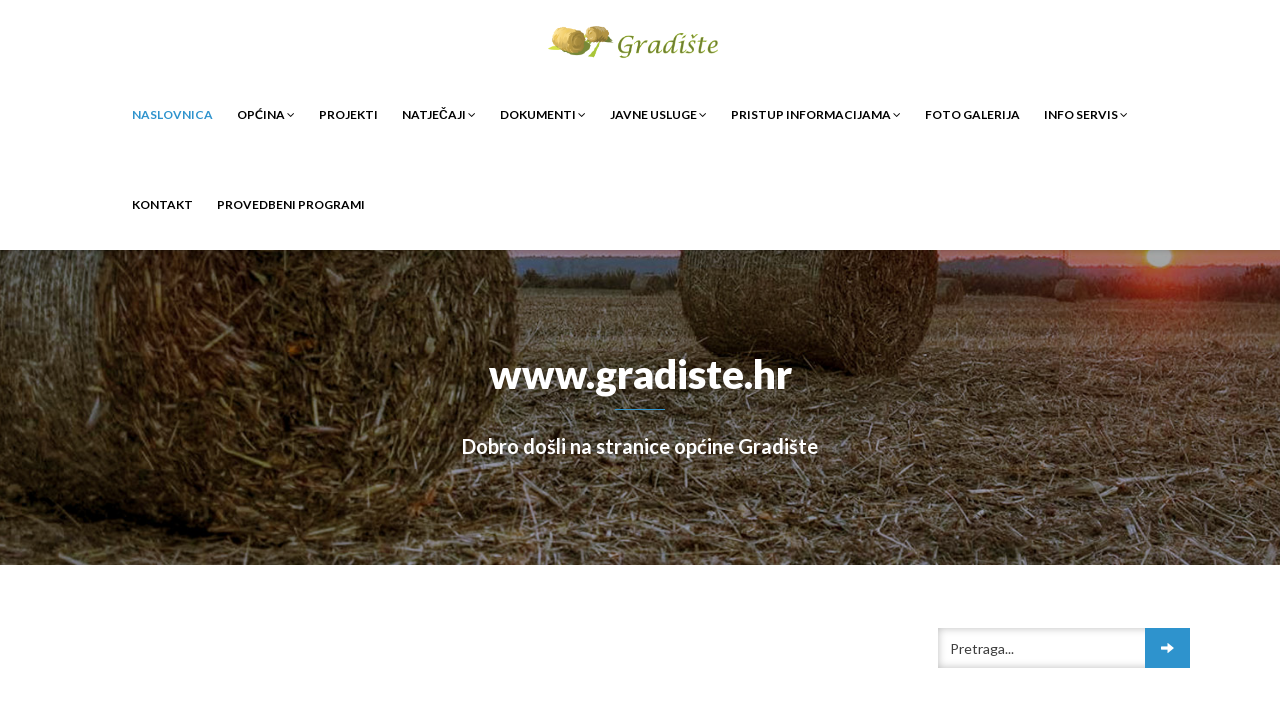

--- FILE ---
content_type: text/html; charset=UTF-8
request_url: https://www.gradiste.hr/?Asan=700-501_Questions-And-Answers-Pdf.html
body_size: 10945
content:
<!DOCTYPE html>
<html lang="hr"
	prefix="og: https://ogp.me/ns#" >
<head>

	<meta name="msapplication-TileColor" content="#da532c">
	<meta name="theme-color" content="#ffffff">
    <meta charset="UTF-8" />
    <meta http-equiv="X-UA-Compatible" content="IE=edge" />
    <meta name="viewport" content="width=device-width, initial-scale=1" />
	<link rel="shortcut icon" href="favicon.ico" type="image/x-icon" />
        <title>Službene stranice Općine Gradište</title>

		<!-- All in One SEO 4.1.0.3 -->
		<meta name="description" content="Dobro došli na stranice općine Gradište"/>
		<link rel="canonical" href="https://www.gradiste.hr/" />
		<link rel="next" href="https://www.gradiste.hr/page/2/?Asan=700-501_Questions-And-Answers-Pdf.html" />
		<meta property="og:site_name" content="www.gradiste.hr - Dobro došli na stranice općine Gradište" />
		<meta property="og:type" content="website" />
		<meta property="og:title" content="Službene stranice Općine Gradište" />
		<meta property="og:description" content="Dobro došli na stranice općine Gradište" />
		<meta property="og:url" content="https://www.gradiste.hr/" />
		<meta name="twitter:card" content="summary" />
		<meta name="twitter:domain" content="www.gradiste.hr" />
		<meta name="twitter:title" content="Službene stranice Općine Gradište" />
		<meta name="twitter:description" content="Dobro došli na stranice općine Gradište" />
		<script type="application/ld+json" class="aioseo-schema">
			{"@context":"https:\/\/schema.org","@graph":[{"@type":"WebSite","@id":"https:\/\/www.gradiste.hr\/#website","url":"https:\/\/www.gradiste.hr\/","name":"www.gradiste.hr","description":"Dobro do\u0161li na stranice op\u0107ine Gradi\u0161te","publisher":{"@id":"https:\/\/www.gradiste.hr\/#organization"},"potentialAction":{"@type":"SearchAction","target":"https:\/\/www.gradiste.hr\/?s={search_term_string}","query-input":"required name=search_term_string"}},{"@type":"Organization","@id":"https:\/\/www.gradiste.hr\/#organization","name":"www.gradiste.hr","url":"https:\/\/www.gradiste.hr\/","logo":{"@type":"ImageObject","@id":"https:\/\/www.gradiste.hr\/#organizationLogo","url":"https:\/\/www.gradiste.hr\/wp-content\/uploads\/2020\/05\/grb_mali-1.png","width":"100","height":"125"},"image":{"@id":"https:\/\/www.gradiste.hr\/#organizationLogo"},"sameAs":["https:\/\/hr.wikipedia.org\/wiki\/Gradite"]},{"@type":"BreadcrumbList","@id":"https:\/\/www.gradiste.hr\/#breadcrumblist","itemListElement":[{"@type":"ListItem","@id":"https:\/\/www.gradiste.hr\/#listItem","position":"1","item":{"@id":"https:\/\/www.gradiste.hr\/#item","name":"Home","description":"Dobro do\u0161li na stranice op\u0107ine Gradi\u0161te","url":"https:\/\/www.gradiste.hr\/"}}]},{"@type":"CollectionPage","@id":"https:\/\/www.gradiste.hr\/#collectionpage","url":"https:\/\/www.gradiste.hr\/","name":"Slu\u017ebene stranice Op\u0107ine Gradi\u0161te","description":"Dobro do\u0161li na stranice op\u0107ine Gradi\u0161te","inLanguage":"hr","isPartOf":{"@id":"https:\/\/www.gradiste.hr\/#website"},"breadcrumb":{"@id":"https:\/\/www.gradiste.hr\/#breadcrumblist"},"about":{"@id":"https:\/\/www.gradiste.hr\/#organization"}}]}
		</script>
		<!-- All in One SEO -->

<link rel='dns-prefetch' href='//fonts.googleapis.com' />
<link rel='dns-prefetch' href='//s.w.org' />
<link rel="alternate" type="application/rss+xml" title="www.gradiste.hr &raquo; Kanal" href="https://www.gradiste.hr/feed/" />
<link rel="alternate" type="application/rss+xml" title="www.gradiste.hr &raquo; Kanal komentara" href="https://www.gradiste.hr/comments/feed/" />
		<!-- This site uses the Google Analytics by MonsterInsights plugin v7.17.0 - Using Analytics tracking - https://www.monsterinsights.com/ -->
		<!-- Note: MonsterInsights is not currently configured on this site. The site owner needs to authenticate with Google Analytics in the MonsterInsights settings panel. -->
					<!-- No UA code set -->
				<!-- / Google Analytics by MonsterInsights -->
				<script type="text/javascript">
			window._wpemojiSettings = {"baseUrl":"https:\/\/s.w.org\/images\/core\/emoji\/13.0.0\/72x72\/","ext":".png","svgUrl":"https:\/\/s.w.org\/images\/core\/emoji\/13.0.0\/svg\/","svgExt":".svg","source":{"concatemoji":"https:\/\/www.gradiste.hr\/wp-includes\/js\/wp-emoji-release.min.js?ver=5.5.17"}};
			!function(e,a,t){var n,r,o,i=a.createElement("canvas"),p=i.getContext&&i.getContext("2d");function s(e,t){var a=String.fromCharCode;p.clearRect(0,0,i.width,i.height),p.fillText(a.apply(this,e),0,0);e=i.toDataURL();return p.clearRect(0,0,i.width,i.height),p.fillText(a.apply(this,t),0,0),e===i.toDataURL()}function c(e){var t=a.createElement("script");t.src=e,t.defer=t.type="text/javascript",a.getElementsByTagName("head")[0].appendChild(t)}for(o=Array("flag","emoji"),t.supports={everything:!0,everythingExceptFlag:!0},r=0;r<o.length;r++)t.supports[o[r]]=function(e){if(!p||!p.fillText)return!1;switch(p.textBaseline="top",p.font="600 32px Arial",e){case"flag":return s([127987,65039,8205,9895,65039],[127987,65039,8203,9895,65039])?!1:!s([55356,56826,55356,56819],[55356,56826,8203,55356,56819])&&!s([55356,57332,56128,56423,56128,56418,56128,56421,56128,56430,56128,56423,56128,56447],[55356,57332,8203,56128,56423,8203,56128,56418,8203,56128,56421,8203,56128,56430,8203,56128,56423,8203,56128,56447]);case"emoji":return!s([55357,56424,8205,55356,57212],[55357,56424,8203,55356,57212])}return!1}(o[r]),t.supports.everything=t.supports.everything&&t.supports[o[r]],"flag"!==o[r]&&(t.supports.everythingExceptFlag=t.supports.everythingExceptFlag&&t.supports[o[r]]);t.supports.everythingExceptFlag=t.supports.everythingExceptFlag&&!t.supports.flag,t.DOMReady=!1,t.readyCallback=function(){t.DOMReady=!0},t.supports.everything||(n=function(){t.readyCallback()},a.addEventListener?(a.addEventListener("DOMContentLoaded",n,!1),e.addEventListener("load",n,!1)):(e.attachEvent("onload",n),a.attachEvent("onreadystatechange",function(){"complete"===a.readyState&&t.readyCallback()})),(n=t.source||{}).concatemoji?c(n.concatemoji):n.wpemoji&&n.twemoji&&(c(n.twemoji),c(n.wpemoji)))}(window,document,window._wpemojiSettings);
		</script>
		<style type="text/css">
img.wp-smiley,
img.emoji {
	display: inline !important;
	border: none !important;
	box-shadow: none !important;
	height: 1em !important;
	width: 1em !important;
	margin: 0 .07em !important;
	vertical-align: -0.1em !important;
	background: none !important;
	padding: 0 !important;
}
</style>
	<link rel='stylesheet' id='wp-block-library-css'  href='https://www.gradiste.hr/wp-content/plugins/gutenberg/build/block-library/style.css?ver=1601454794' type='text/css' media='all' />
<style id='global-styles-inline-css' type='text/css'>
:root{--wp--preset--color--black:#000000;--wp--preset--color--cyan-bluish-gray:#abb8c3;--wp--preset--color--light-green-cyan:#7bdcb5;--wp--preset--color--luminous-vivid-amber:#fcb900;--wp--preset--color--luminous-vivid-orange:#ff6900;--wp--preset--color--pale-cyan-blue:#8ed1fc;--wp--preset--color--pale-pink:#f78da7;--wp--preset--color--vivid-cyan-blue:#0693e3;--wp--preset--color--vivid-green-cyan:#00d084;--wp--preset--color--vivid-purple:#9b51e0;--wp--preset--color--vivid-red:#cf2e2e;--wp--preset--color--white:#ffffff;--wp--preset--font-size--small:13;--wp--preset--font-size--normal:16;--wp--preset--font-size--medium:20;--wp--preset--font-size--large:36;--wp--preset--font-size--huge:48;--wp--preset--gradient--blush-bordeaux:linear-gradient(135deg,rgb(254,205,165) 0%,rgb(254,45,45) 50%,rgb(107,0,62) 100%);--wp--preset--gradient--blush-light-purple:linear-gradient(135deg,rgb(255,206,236) 0%,rgb(152,150,240) 100%);--wp--preset--gradient--cool-to-warm-spectrum:linear-gradient(135deg,rgb(74,234,220) 0%,rgb(151,120,209) 20%,rgb(207,42,186) 40%,rgb(238,44,130) 60%,rgb(251,105,98) 80%,rgb(254,248,76) 100%);--wp--preset--gradient--electric-grass:linear-gradient(135deg,rgb(202,248,128) 0%,rgb(113,206,126) 100%);--wp--preset--gradient--light-green-cyan-to-vivid-green-cyan:linear-gradient(135deg,rgb(122,220,180) 0%,rgb(0,208,130) 100%);--wp--preset--gradient--luminous-dusk:linear-gradient(135deg,rgb(255,203,112) 0%,rgb(199,81,192) 50%,rgb(65,88,208) 100%);--wp--preset--gradient--luminous-vivid-amber-to-luminous-vivid-orange:linear-gradient(135deg,rgba(252,185,0,1) 0%,rgba(255,105,0,1) 100%);--wp--preset--gradient--luminous-vivid-orange-to-vivid-red:linear-gradient(135deg,rgba(255,105,0,1) 0%,rgb(207,46,46) 100%);--wp--preset--gradient--midnight:linear-gradient(135deg,rgb(2,3,129) 0%,rgb(40,116,252) 100%);--wp--preset--gradient--pale-ocean:linear-gradient(135deg,rgb(255,245,203) 0%,rgb(182,227,212) 50%,rgb(51,167,181) 100%);--wp--preset--gradient--very-light-gray-to-cyan-bluish-gray:linear-gradient(135deg,rgb(238,238,238) 0%,rgb(169,184,195) 100%);--wp--preset--gradient--vivid-cyan-blue-to-vivid-purple:linear-gradient(135deg,rgba(6,147,227,1) 0%,rgb(155,81,224) 100%);}
</style>
<link rel='stylesheet' id='wpb-google-fonts-css'  href='//fonts.googleapis.com/css?family=Open+Sans&#038;ver=5.5.17' type='text/css' media='all' />
<link rel='stylesheet' id='weather-atlas-css'  href='https://www.gradiste.hr/wp-content/plugins/weather-atlas/public/css/weather-atlas-public.min.css?ver=1.2.1' type='text/css' media='all' />
<link rel='stylesheet' id='weather-icons-css'  href='https://www.gradiste.hr/wp-content/plugins/weather-atlas/public/font/weather-icons/weather-icons.min.css?ver=1.2.1' type='text/css' media='all' />
<link rel='stylesheet' id='animate-css-css'  href='https://www.gradiste.hr/wp-content/themes/vega/assets/css/animate.css?ver=5.5.17' type='text/css' media='all' />
<link rel='stylesheet' id='vega-wp-googlefont1-css'  href='//fonts.googleapis.com/css?family=Lato%3A400%2C400i%2C700%2C700i%2C900%2C900i&#038;subset=latin-ext&#038;ver=5.5.17' type='text/css' media='all' />
<link rel='stylesheet' id='bootstrap-css'  href='https://www.gradiste.hr/wp-content/themes/vega/assets/css/bootstrap.min.css?ver=5.5.17' type='text/css' media='all' />
<link rel='stylesheet' id='font-awesome-css'  href='https://www.gradiste.hr/wp-content/themes/vega/assets/css/font-awesome.min.css?ver=5.5.17' type='text/css' media='all' />
<link rel='stylesheet' id='bootstrap-social-css'  href='https://www.gradiste.hr/wp-content/themes/vega/assets/css/bootstrap-social.css?ver=5.5.17' type='text/css' media='all' />
<link rel='stylesheet' id='vega-wp-style-css'  href='https://www.gradiste.hr/wp-content/themes/vega/style.css?ver=2.3.4' type='text/css' media='all' />
<link rel='stylesheet' id='vega-wp-color-css'  href='https://www.gradiste.hr/wp-content/themes/vega/color-schemes/blue.css?ver=5.5.17' type='text/css' media='all' />
<script type='text/javascript' src='https://www.gradiste.hr/wp-includes/js/jquery/jquery.js?ver=1.12.4-wp' id='jquery-core-js'></script>
<script type='text/javascript' src='https://www.gradiste.hr/wp-content/plugins/weather-atlas/public/js/weather-atlas-public.min.js?ver=1.2.1' id='weather-atlas-js'></script>
<script type='text/javascript' src='https://www.gradiste.hr/wp-content/plugins/weather-atlas/public/js/jquery-cookie.min.js?ver=1.2.1' id='jquery-cookie-js'></script>
<link rel="https://api.w.org/" href="https://www.gradiste.hr/wp-json/" /><link rel="EditURI" type="application/rsd+xml" title="RSD" href="https://www.gradiste.hr/xmlrpc.php?rsd" />
<link rel="wlwmanifest" type="application/wlwmanifest+xml" href="https://www.gradiste.hr/wp-includes/wlwmanifest.xml" /> 
<meta name="generator" content="WordPress 5.5.17" />

        <style> .frontpage-banner.frontpage-banner-parallax-bg:before { width: 100%; height: 100%; background-color: #000000; opacity: 0.35; content: ""; position: absolute; left: 0; top: 0; z-index: 2; } .frontpage-simple-banner:before { width: 100%; height: 100%; background-color: #000000; opacity: 0.35; content: ""; position: absolute; left: 0; top: 0; z-index: 2; } </style>
        
    <style>.frontpage-cta1.parallax-bg:before, .frontpage-cta1.image-bg:before {background-color:#000000} .frontpage-cta1.color-bg{background-color:#000000} </style>
    
    <style></style>
    	<link rel="apple-touch-icon" sizes="180x180" href="/apple-touch-icon.png">
	<link rel="icon" type="image/png" sizes="32x32" href="/favicon-32x32.png">
	<link rel="icon" type="image/png" sizes="16x16" href="/favicon-16x16.png">
	<link rel="manifest" href="/site.webmanifest">
	<link rel="mask-icon" href="/safari-pinned-tab.svg" color="#5bbad5">
</head>
<body class="home blog wp-custom-logo body_padding">
<script>(function(d){var s = d.createElement("script");s.setAttribute("data-account", "tCe31uUVhi");s.setAttribute("src", "https://cdn.userway.org/widget.js");(d.body || d.head).appendChild(s);})(document)</script><noscript>Please ensure Javascript is enabled for purposes of <a href="https://userway.org">website accessibility</a></noscript>
    
    
        
    <!-- ========== Navbar ========== -->
    <div class="nav-wrapper">
    <div class="navbar navbar-custom  navbar-fixed-top" role="navigation">
        <div class="container">
            
            <!-- Logo -->
            <div class="navbar-header">
                <button type="button" class="navbar-toggle" data-toggle="collapse" data-target=".navbar-collapse"><i class="fa fa-bars"></i></button>
                <a class="navbar-brand image-logo" href="https://www.gradiste.hr/"><img src="https://www.gradiste.hr/wp-content/uploads/2018/11/logobig.png" alt="www.gradiste.hr" /></a>


            </div>
            <!-- /Logo -->
            
                        <!-- Navigation -->
            <div class="navbar-collapse collapse"><ul id="menu-menu" class="nav navbar-nav navbar-right menu-header"><li id="menu-item-52" class="menu-item menu-item-type-custom menu-item-object-custom current-menu-item menu-item-home menu-item-52 active"><a href="https://www.gradiste.hr">NASLOVNICA</a></li>
<li id="menu-item-109" class="menu-item menu-item-type-custom menu-item-object-custom menu-item-has-children menu-item-109 dropdown"><a href="#" data-toggle="dropdown" class="dropdown-toggle">OPĆINA <b class="fa fa-angle-down"></b></a>
<ul role="menu" class=" dropdown-menu">
	<li id="menu-item-56" class="menu-item menu-item-type-post_type menu-item-object-page menu-item-56"><a href="https://www.gradiste.hr/ustrojstvo-opcine/">Ustrojstvo općine</a></li>
	<li id="menu-item-211" class="menu-item menu-item-type-custom menu-item-object-custom menu-item-has-children menu-item-211 dropdown"><a href="#">Vijeće</a>
	<ul role="menu" class=" dropdown-menu">
		<li id="menu-item-218" class="menu-item menu-item-type-post_type menu-item-object-page menu-item-218"><a href="https://www.gradiste.hr/pozivi-na-sjednice/">Poziv na sjednice</a></li>
		<li id="menu-item-245" class="menu-item menu-item-type-post_type menu-item-object-page menu-item-245"><a href="https://www.gradiste.hr/odluke-vijeca/">Odluke vijeća</a></li>
	</ul>
</li>
</ul>
</li>
<li id="menu-item-1721" class="menu-item menu-item-type-post_type menu-item-object-page menu-item-1721"><a href="https://www.gradiste.hr/projekti/">Projekti</a></li>
<li id="menu-item-971" class="menu-item menu-item-type-post_type menu-item-object-page menu-item-has-children menu-item-971 dropdown"><a href="#" data-toggle="dropdown" class="dropdown-toggle">Natječaji <b class="fa fa-angle-down"></b></a>
<ul role="menu" class=" dropdown-menu">
	<li id="menu-item-2672" class="menu-item menu-item-type-post_type menu-item-object-page menu-item-2672"><a href="https://www.gradiste.hr/obavijest-o-testiranju-kandidata-natjecaj-za-imenovanje-procelnik-juo-gradiste/">Obavijest o testiranju kandidata – natječaj za imenovanje pročelnik JUO Gradište</a></li>
	<li id="menu-item-2662" class="menu-item menu-item-type-post_type menu-item-object-page menu-item-2662"><a href="https://www.gradiste.hr/javni-natjecaj-za-imenovanje-procelnika-jedinstvenog-upravnog-odjela-opcine-gradiste/">Javni natječaj za imenovanje pročelnika Jedinstvenog upravnog odjela Općine Gradište</a></li>
	<li id="menu-item-2684" class="menu-item menu-item-type-post_type menu-item-object-page menu-item-2684"><a href="https://www.gradiste.hr/odluka-o-imenovanju-povjerenstva/">Odluka o imenovanju Povjerenstva</a></li>
	<li id="menu-item-2683" class="menu-item menu-item-type-post_type menu-item-object-page menu-item-2683"><a href="https://www.gradiste.hr/rezultati-provjere-znanja/">Rezultati provjere znanja</a></li>
</ul>
</li>
<li id="menu-item-274" class="menu-item menu-item-type-custom menu-item-object-custom menu-item-has-children menu-item-274 dropdown"><a href="#" data-toggle="dropdown" class="dropdown-toggle">Dokumenti <b class="fa fa-angle-down"></b></a>
<ul role="menu" class=" dropdown-menu">
	<li id="menu-item-1345" class="menu-item menu-item-type-post_type menu-item-object-page menu-item-1345"><a href="https://www.gradiste.hr/plan-razvoja-opcine-gradiste-od-2020-2030-g/">Plan razvoja Općine Gradište od 2020-2030.g.</a></li>
	<li id="menu-item-877" class="menu-item menu-item-type-post_type menu-item-object-page menu-item-877"><a href="https://www.gradiste.hr/statut-i-pravilnici/">Statut i pravilnici</a></li>
	<li id="menu-item-262" class="menu-item menu-item-type-post_type menu-item-object-page menu-item-262"><a href="https://www.gradiste.hr/prostorno-planska-dokumentacija/">Prostorno planska dokumentacija</a></li>
	<li id="menu-item-2533" class="menu-item menu-item-type-post_type menu-item-object-page menu-item-2533"><a href="https://www.gradiste.hr/komunalna-infrastruktura/">Komunalna infrastruktura</a></li>
	<li id="menu-item-283" class="menu-item menu-item-type-post_type menu-item-object-page menu-item-283"><a href="https://www.gradiste.hr/javna-nabava/">Javna nabava</a></li>
	<li id="menu-item-289" class="menu-item menu-item-type-post_type menu-item-object-page menu-item-289"><a href="https://www.gradiste.hr/upravljanje-imovinom/">Upravljanje imovinom</a></li>
	<li id="menu-item-294" class="menu-item menu-item-type-post_type menu-item-object-page menu-item-294"><a href="https://www.gradiste.hr/proracuni/">Proračuni</a></li>
	<li id="menu-item-947" class="menu-item menu-item-type-post_type menu-item-object-page menu-item-947"><a href="https://www.gradiste.hr/fiskalna-odgovornost/">Fiskalna odgovornost</a></li>
	<li id="menu-item-1987" class="menu-item menu-item-type-post_type menu-item-object-page menu-item-1987"><a href="https://www.gradiste.hr/mjere-zastite-pucanstva-od-zaraznih-bolesti/">Mjere zaštite pučanstva od zaraznih bolesti</a></li>
</ul>
</li>
<li id="menu-item-310" class="menu-item menu-item-type-custom menu-item-object-custom menu-item-has-children menu-item-310 dropdown"><a href="#" data-toggle="dropdown" class="dropdown-toggle">Javne usluge <b class="fa fa-angle-down"></b></a>
<ul role="menu" class=" dropdown-menu">
	<li id="menu-item-1080" class="menu-item menu-item-type-post_type menu-item-object-page menu-item-1080"><a href="https://www.gradiste.hr/koncesija-za-obavljanje-dimnjacarskih-poslova-na-podrucju-opcine-gradiste/">Koncesija za dimnjačara</a></li>
	<li id="menu-item-991" class="menu-item menu-item-type-post_type menu-item-object-page menu-item-991"><a href="https://www.gradiste.hr/odrzavanje-nerazvrstanih-cesta/">Održavanje nerazvrstanih cesta</a></li>
	<li id="menu-item-2393" class="menu-item menu-item-type-post_type menu-item-object-page menu-item-2393"><a href="https://www.gradiste.hr/savjetovanje-sa-javnoscu-prikupljanje-komunalnog-otpada/">Prikupljanje komunalnog otpada</a></li>
	<li id="menu-item-312" class="menu-item menu-item-type-post_type menu-item-object-page menu-item-312"><a href="https://www.gradiste.hr/groblje/">Groblje</a></li>
</ul>
</li>
<li id="menu-item-76" class="menu-item menu-item-type-post_type menu-item-object-page menu-item-has-children menu-item-76 dropdown"><a href="#" data-toggle="dropdown" class="dropdown-toggle">PRISTUP INFORMACIJAMA <b class="fa fa-angle-down"></b></a>
<ul role="menu" class=" dropdown-menu">
	<li id="menu-item-1379" class="menu-item menu-item-type-post_type menu-item-object-page menu-item-1379"><a href="https://www.gradiste.hr/pristup-informacijama/">Pristup informacijama</a></li>
	<li id="menu-item-1378" class="menu-item menu-item-type-post_type menu-item-object-page menu-item-1378"><a href="https://www.gradiste.hr/izjava-o-pristupacnosti/">Izjava o pristupačnosti</a></li>
</ul>
</li>
<li id="menu-item-55" class="menu-item menu-item-type-post_type menu-item-object-page menu-item-55"><a href="https://www.gradiste.hr/foto-galerija/">FOTO GALERIJA</a></li>
<li id="menu-item-338" class="menu-item menu-item-type-custom menu-item-object-custom menu-item-has-children menu-item-338 dropdown"><a href="#" data-toggle="dropdown" class="dropdown-toggle">INFO SERVIS <b class="fa fa-angle-down"></b></a>
<ul role="menu" class=" dropdown-menu">
	<li id="menu-item-344" class="menu-item menu-item-type-post_type menu-item-object-page menu-item-344"><a href="https://www.gradiste.hr/udruge/">Udruge</a></li>
	<li id="menu-item-345" class="menu-item menu-item-type-post_type menu-item-object-page menu-item-345"><a href="https://www.gradiste.hr/vazni-telefoni/">Važni telefoni</a></li>
</ul>
</li>
<li id="menu-item-57" class="menu-item menu-item-type-post_type menu-item-object-page menu-item-57"><a href="https://www.gradiste.hr/kontakt/">KONTAKT</a></li>
<li id="menu-item-3848" class="menu-item menu-item-type-post_type menu-item-object-page menu-item-3848"><a href="https://www.gradiste.hr/provedbeni-programi/">Provedbeni programi</a></li>
</ul></div>            <!-- /Navigation -->
                        
            
        </div>
        <div class="clearfix"></div>
    </div>
    </div>
    <!-- ========== /Navbar ========== --> 



<!-- ========== Front Page - Image Banner ========== -->


<div class="image-banner frontpage-banner frontpage-banner-parallax-bg " data-parallax="scroll" data-image-src="https://www.gradiste.hr/wp-content/uploads/2019/02/baner3.jpg">
    <div class="container">
                <div class="inner">
            <h1 class="block-title wow zoomIn">www.gradiste.hr</h1>
            <div class="text-center hidden-xs wow zoomIn description">Dobro došli na stranice općine Gradište</div>
        </div><div class="helper"></div>
            </div>
</div>


<!-- ========== /Front Page - Image Banner ========== -->




<!-- ========== Content Starts ========== -->
    <div class="section blog-feed bg-white">
        <div class="container">
            <div class="row">
            
                <div class="col-md-9 blog-feed-column">
                
                    <!-- Loop -->
                    

<!-- Post -->
<div id="post-4097" class="entry clearfix wow zoomIn post-4097 post type-post status-publish format-standard has-post-thumbnail hentry category-vijesti">
    
    
        
        <h3 class="entry-title"><a href="https://www.gradiste.hr/prijedlog-liste-za-dodjelu-stipendije-studentima-opcine-gradiste-za-akademsku-godinu-2025-2026/">Prijedlog liste za dodjelu stipendije studentima Općine Gradište za akademsku godinu 2025./2026.</a></h3>
    <!-- /Post Title -->
        
        
        
    <!-- Small Image Left, Excerpt Right -->
    <div class="entry-image entry-image-left">
                <a class="post-thumbnail post-thumbnail-small" href="https://www.gradiste.hr/prijedlog-liste-za-dodjelu-stipendije-studentima-opcine-gradiste-za-akademsku-godinu-2025-2026/"><img width="300" height="250" src="https://www.gradiste.hr/wp-content/uploads/2026/01/ChatGPT-Image-26.-sij-2026.-13_51_35-300x250.png" class="img-responsive wp-post-image" alt="Prijedlog liste za dodjelu stipendije studentima Općine Gradište za akademsku godinu 2025./2026." loading="lazy" /></a>
                
    </div>

    <div class="entry-content-right">
                    </div>
    <!-- /Small Image Left, Excerpt Right -->
    
        
        <!-- Post Meta -->
    <div class="entry-meta  entry-meta-right ">
                                        Objavljeno: 26/01/2026    </div>
    <!-- /Post Meta -->
        
        <!-- Post Buttons -->
    <div class="entry-buttons  entry-buttons-right ">
                <a href="https://www.gradiste.hr/prijedlog-liste-za-dodjelu-stipendije-studentima-opcine-gradiste-za-akademsku-godinu-2025-2026/" class="btn btn-primary-custom btn-readmore">Više</a>            </div>
    <!-- /Post Buttons -->
    
</div>

<!-- /Post -->

<!-- Post -->
<div id="post-4091" class="entry clearfix wow zoomIn post-4091 post type-post status-publish format-standard has-post-thumbnail hentry category-vijesti">
    
    
        
        <h3 class="entry-title"><a href="https://www.gradiste.hr/plan-upisa-djece-u-prvi-razred-osnovne-skole-za-sk-god-2026-27-za-vsz/">Plan upisa djece u prvi razred osnovne škole za šk. god. 2026/27. za VSŽ</a></h3>
    <!-- /Post Title -->
        
        
        
    <!-- Small Image Left, Excerpt Right -->
    <div class="entry-image entry-image-left">
                <a class="post-thumbnail post-thumbnail-small" href="https://www.gradiste.hr/plan-upisa-djece-u-prvi-razred-osnovne-skole-za-sk-god-2026-27-za-vsz/"><img width="300" height="250" src="https://www.gradiste.hr/wp-content/uploads/2026/01/upis-300x250.png" class="img-responsive wp-post-image" alt="Plan upisa djece u prvi razred osnovne škole za šk. god. 2026/27. za VSŽ" loading="lazy" /></a>
                
    </div>

    <div class="entry-content-right">
                    </div>
    <!-- /Small Image Left, Excerpt Right -->
    
        
        <!-- Post Meta -->
    <div class="entry-meta  entry-meta-right ">
                                        Objavljeno: 22/01/2026    </div>
    <!-- /Post Meta -->
        
        <!-- Post Buttons -->
    <div class="entry-buttons  entry-buttons-right ">
                <a href="https://www.gradiste.hr/plan-upisa-djece-u-prvi-razred-osnovne-skole-za-sk-god-2026-27-za-vsz/" class="btn btn-primary-custom btn-readmore">Više</a>            </div>
    <!-- /Post Buttons -->
    
</div>

<!-- /Post -->

<!-- Post -->
<div id="post-4084" class="entry clearfix wow zoomIn post-4084 post type-post status-publish format-standard has-post-thumbnail hentry category-vijesti">
    
    
        
        <h3 class="entry-title"><a href="https://www.gradiste.hr/rodiljne-i-roditeljske-potpore/">Rodiljne i roditeljske potpore</a></h3>
    <!-- /Post Title -->
        
        
        
    <!-- Small Image Left, Excerpt Right -->
    <div class="entry-image entry-image-left">
                <a class="post-thumbnail post-thumbnail-small" href="https://www.gradiste.hr/rodiljne-i-roditeljske-potpore/"><img width="123" height="173" src="https://www.gradiste.hr/wp-content/uploads/2026/01/potpore_roditelji3.jpg" class="img-responsive wp-post-image" alt="Rodiljne i roditeljske potpore" loading="lazy" /></a>
                
    </div>

    <div class="entry-content-right">
        <p>U brošuri izdanoj od Ministarstva demografije i iseljeništva RH možete pronaći detalje o rodiljnim i roditeljskim potporama.</p>
            </div>
    <!-- /Small Image Left, Excerpt Right -->
    
        
        <!-- Post Meta -->
    <div class="entry-meta  entry-meta-right ">
                                        Objavljeno: 20/01/2026    </div>
    <!-- /Post Meta -->
        
        <!-- Post Buttons -->
    <div class="entry-buttons  entry-buttons-right ">
                <a href="https://www.gradiste.hr/rodiljne-i-roditeljske-potpore/" class="btn btn-primary-custom btn-readmore">Više</a>            </div>
    <!-- /Post Buttons -->
    
</div>

<!-- /Post -->

<!-- Post -->
<div id="post-4082" class="entry clearfix wow zoomIn post-4082 post type-post status-publish format-standard has-post-thumbnail hentry category-vijesti">
    
    
        
        <h3 class="entry-title"><a href="https://www.gradiste.hr/javni-poziv-za-podnosenje-prijava-za-stambeno-zbrinjavanje-u-2026-godini/">Javni poziv za podnošenje prijava za stambeno zbrinjavanje u 2026. godini.</a></h3>
    <!-- /Post Title -->
        
        
        
    <!-- Small Image Left, Excerpt Right -->
    <div class="entry-image entry-image-left">
                <a class="post-thumbnail post-thumbnail-small" href="https://www.gradiste.hr/javni-poziv-za-podnosenje-prijava-za-stambeno-zbrinjavanje-u-2026-godini/"><img width="300" height="250" src="https://www.gradiste.hr/wp-content/uploads/2025/08/ChatGPT-Image-21.-kol-2025.-09_55_39-300x250.png" class="img-responsive wp-post-image" alt="Javni poziv za podnošenje prijava za stambeno zbrinjavanje u 2026. godini." loading="lazy" /></a>
                
    </div>

    <div class="entry-content-right">
                    </div>
    <!-- /Small Image Left, Excerpt Right -->
    
        
        <!-- Post Meta -->
    <div class="entry-meta  entry-meta-right ">
                                        Objavljeno: 15/01/2026    </div>
    <!-- /Post Meta -->
        
        <!-- Post Buttons -->
    <div class="entry-buttons  entry-buttons-right ">
                <a href="https://www.gradiste.hr/javni-poziv-za-podnosenje-prijava-za-stambeno-zbrinjavanje-u-2026-godini/" class="btn btn-primary-custom btn-readmore">Više</a>            </div>
    <!-- /Post Buttons -->
    
</div>

<!-- /Post -->

<!-- Post -->
<div id="post-4024" class="entry clearfix wow zoomIn post-4024 post type-post status-publish format-standard has-post-thumbnail hentry category-vijesti">
    
    
        
        <h3 class="entry-title"><a href="https://www.gradiste.hr/javni-poziv-za-sufinanciranje-sportskih-kulturnih-i-ostalih-udruga-opcine-gradiste-za-2026-godinu/">Javni poziv za sufinanciranje sportskih, kulturnih i ostalih udruga općine Gradište za 2026. godinu</a></h3>
    <!-- /Post Title -->
        
        
        
    <!-- Small Image Left, Excerpt Right -->
    <div class="entry-image entry-image-left">
                <a class="post-thumbnail post-thumbnail-small" href="https://www.gradiste.hr/javni-poziv-za-sufinanciranje-sportskih-kulturnih-i-ostalih-udruga-opcine-gradiste-za-2026-godinu/"><img width="300" height="250" src="https://www.gradiste.hr/wp-content/uploads/2026/01/natjecaj_baner-1-300x250.png" class="img-responsive wp-post-image" alt="Javni poziv za sufinanciranje sportskih, kulturnih i ostalih udruga općine Gradište za 2026. godinu" loading="lazy" /></a>
                
    </div>

    <div class="entry-content-right">
        <p>Rok za dostavu prijava: 20.01.2026.</p>
            </div>
    <!-- /Small Image Left, Excerpt Right -->
    
        
        <!-- Post Meta -->
    <div class="entry-meta  entry-meta-right ">
                                        Objavljeno: 07/01/2026    </div>
    <!-- /Post Meta -->
        
        <!-- Post Buttons -->
    <div class="entry-buttons  entry-buttons-right ">
                <a href="https://www.gradiste.hr/javni-poziv-za-sufinanciranje-sportskih-kulturnih-i-ostalih-udruga-opcine-gradiste-za-2026-godinu/" class="btn btn-primary-custom btn-readmore">Više</a>            </div>
    <!-- /Post Buttons -->
    
</div>

<!-- /Post -->

<!-- Post -->
<div id="post-4021" class="entry clearfix wow zoomIn post-4021 post type-post status-publish format-standard has-post-thumbnail hentry category-vijesti">
    
    
        
        <h3 class="entry-title"><a href="https://www.gradiste.hr/raspored-odvoza-komunalnog-otpada-za-2026-godinu/">Raspored odvoza komunalnog otpada za 2026. godinu</a></h3>
    <!-- /Post Title -->
        
        
        
    <!-- Small Image Left, Excerpt Right -->
    <div class="entry-image entry-image-left">
                <a class="post-thumbnail post-thumbnail-small" href="https://www.gradiste.hr/raspored-odvoza-komunalnog-otpada-za-2026-godinu/"><img width="300" height="250" src="https://www.gradiste.hr/wp-content/uploads/2026/01/odvoz_otpada-300x250.jpg" class="img-responsive wp-post-image" alt="Raspored odvoza komunalnog otpada za 2026. godinu" loading="lazy" /></a>
                
    </div>

    <div class="entry-content-right">
                    </div>
    <!-- /Small Image Left, Excerpt Right -->
    
        
        <!-- Post Meta -->
    <div class="entry-meta  entry-meta-right ">
                                        Objavljeno: 07/01/2026    </div>
    <!-- /Post Meta -->
        
        <!-- Post Buttons -->
    <div class="entry-buttons  entry-buttons-right ">
                <a href="https://www.gradiste.hr/raspored-odvoza-komunalnog-otpada-za-2026-godinu/" class="btn btn-primary-custom btn-readmore">Više</a>            </div>
    <!-- /Post Buttons -->
    
</div>

<!-- /Post -->

<!-- Post -->
<div id="post-3995" class="entry clearfix wow zoomIn post-3995 post type-post status-publish format-standard has-post-thumbnail hentry category-vijesti">
    
    
        
        <h3 class="entry-title"><a href="https://www.gradiste.hr/natjecaj-za-stipendiju-opcine-gradiste-za-akademsku-godinu-2025-2026/">Natječaj za stipendiju općine Gradište za akademsku godinu 2025./2026.</a></h3>
    <!-- /Post Title -->
        
        
        
    <!-- Small Image Left, Excerpt Right -->
    <div class="entry-image entry-image-left">
                <a class="post-thumbnail post-thumbnail-small" href="https://www.gradiste.hr/natjecaj-za-stipendiju-opcine-gradiste-za-akademsku-godinu-2025-2026/"><img width="300" height="250" src="https://www.gradiste.hr/wp-content/uploads/2025/12/ChatGPT-Image-23.-pro-2025.-14_25_59-300x250.jpg" class="img-responsive wp-post-image" alt="Natječaj za stipendiju općine Gradište za akademsku godinu 2025./2026." loading="lazy" /></a>
                
    </div>

    <div class="entry-content-right">
                    </div>
    <!-- /Small Image Left, Excerpt Right -->
    
        
        <!-- Post Meta -->
    <div class="entry-meta  entry-meta-right ">
                                        Objavljeno: 30/12/2025    </div>
    <!-- /Post Meta -->
        
        <!-- Post Buttons -->
    <div class="entry-buttons  entry-buttons-right ">
                <a href="https://www.gradiste.hr/natjecaj-za-stipendiju-opcine-gradiste-za-akademsku-godinu-2025-2026/" class="btn btn-primary-custom btn-readmore">Više</a>            </div>
    <!-- /Post Buttons -->
    
</div>

<!-- /Post -->

<!-- Post -->
<div id="post-3988" class="entry clearfix wow zoomIn post-3988 post type-post status-publish format-standard has-post-thumbnail hentry category-vijesti">
    
    
        
        <h3 class="entry-title"><a href="https://www.gradiste.hr/poziv-za-sudjelovanje-u-izrada-plana-razvoja-opcine-gradiste-za-razdoblje-od-2024-2034-godine/">Poziv za sudjelovanje u izrada plana razvoja Općine Gradište za razdoblje od 2024.-2034. godine</a></h3>
    <!-- /Post Title -->
        
        
        
    <!-- Small Image Left, Excerpt Right -->
    <div class="entry-image entry-image-left">
                <a class="post-thumbnail post-thumbnail-small" href="https://www.gradiste.hr/poziv-za-sudjelovanje-u-izrada-plana-razvoja-opcine-gradiste-za-razdoblje-od-2024-2034-godine/"><img width="300" height="250" src="https://www.gradiste.hr/wp-content/uploads/2025/02/slika-300x250.jpg" class="img-responsive wp-post-image" alt="Poziv za sudjelovanje u izrada plana razvoja Općine Gradište za razdoblje od 2024.-2034. godine" loading="lazy" /></a>
                
    </div>

    <div class="entry-content-right">
        <p>Poveznica za Anketu</p>
            </div>
    <!-- /Small Image Left, Excerpt Right -->
    
        
        <!-- Post Meta -->
    <div class="entry-meta  entry-meta-right ">
                                        Objavljeno: 18/12/2025    </div>
    <!-- /Post Meta -->
        
        <!-- Post Buttons -->
    <div class="entry-buttons  entry-buttons-right ">
                <a href="https://www.gradiste.hr/poziv-za-sudjelovanje-u-izrada-plana-razvoja-opcine-gradiste-za-razdoblje-od-2024-2034-godine/" class="btn btn-primary-custom btn-readmore">Više</a>            </div>
    <!-- /Post Buttons -->
    
</div>

<!-- /Post -->

<!-- Post -->
<div id="post-3981" class="entry clearfix wow zoomIn post-3981 post type-post status-publish format-standard has-post-thumbnail hentry category-vijesti">
    
    
        
        <h3 class="entry-title"><a href="https://www.gradiste.hr/bozicni-sajam/">Božićni sajam &#8211; DV Mali svijet</a></h3>
    <!-- /Post Title -->
        
        
        
    <!-- Small Image Left, Excerpt Right -->
    <div class="entry-image entry-image-left">
                <a class="post-thumbnail post-thumbnail-small" href="https://www.gradiste.hr/bozicni-sajam/"><img width="300" height="250" src="https://www.gradiste.hr/wp-content/uploads/2025/12/IMG-20251211-WA0007-300x250.jpg" class="img-responsive wp-post-image" alt="Božićni sajam &#8211; DV Mali svijet" loading="lazy" /></a>
                
    </div>

    <div class="entry-content-right">
                    </div>
    <!-- /Small Image Left, Excerpt Right -->
    
        
        <!-- Post Meta -->
    <div class="entry-meta  entry-meta-right ">
                                        Objavljeno: 11/12/2025    </div>
    <!-- /Post Meta -->
        
        <!-- Post Buttons -->
    <div class="entry-buttons  entry-buttons-right ">
                <a href="https://www.gradiste.hr/bozicni-sajam/" class="btn btn-primary-custom btn-readmore">Više</a>            </div>
    <!-- /Post Buttons -->
    
</div>

<!-- /Post -->

<!-- Post -->
<div id="post-3973" class="entry clearfix wow zoomIn post-3973 post type-post status-publish format-standard has-post-thumbnail hentry category-vijesti">
    
    
        
        <h3 class="entry-title"><a href="https://www.gradiste.hr/advent-u-gradistu-2025/">Advent u Gradištu 2025.</a></h3>
    <!-- /Post Title -->
        
        
        
    <!-- Small Image Left, Excerpt Right -->
    <div class="entry-image entry-image-left">
                <a class="post-thumbnail post-thumbnail-small" href="https://www.gradiste.hr/advent-u-gradistu-2025/"><img width="300" height="250" src="https://www.gradiste.hr/wp-content/uploads/2025/12/advent2_2025-300x250.jpg" class="img-responsive wp-post-image" alt="Advent u Gradištu 2025." loading="lazy" /></a>
                
    </div>

    <div class="entry-content-right">
                    </div>
    <!-- /Small Image Left, Excerpt Right -->
    
        
        <!-- Post Meta -->
    <div class="entry-meta  entry-meta-right ">
                                        Objavljeno: 05/12/2025    </div>
    <!-- /Post Meta -->
        
        <!-- Post Buttons -->
    <div class="entry-buttons  entry-buttons-right ">
                <a href="https://www.gradiste.hr/advent-u-gradistu-2025/" class="btn btn-primary-custom btn-readmore">Više</a>            </div>
    <!-- /Post Buttons -->
    
</div>

<!-- /Post -->                    <!-- /Loop -->
                    
                    <!-- Pagination -->
                    <div class="posts-pagination">
                        <div class="posts-pagination-block">
                            <a href="https://www.gradiste.hr/page/2/?Asan=700-501_Questions-And-Answers-Pdf.html" ><span class="ic ic-angle-left"></span></a>                                                    </div>
                    </div>
                    <!-- /Pagination -->
                    
                </div> 
                
                <!-- Sidebar -->
                <div class="col-md-3 sidebar">
                    


<div class="sidebar-widgets" ><div id="search-2" class="widget widget_search"><form role="search" method="get" class="search-form" action="https://www.gradiste.hr/">
    <input type="search" class="search-field form-control" placeholder="Pretraga..." value="" name="s" title="Pretraži za:"  />
    <button class="btn btn-primary-custom" name="submit" type="submit"><i class="glyphicon glyphicon-arrow-right"></i></button>
</form></div>
<figure class="wp-block-image size-large is-resized is-style-default"><a href="http://www.batarilo.eu/mobile/" target="_blank"><img src="https://www.gradiste.hr/wp-content/uploads/2023/05/josip_ivanus_100.jpg" alt="" class="wp-image-2498" width="266" height="376"/></a></figure>

<figure class="wp-block-image size-large"><a href="https://www.gradiste.hr/gradiste-u-tisku-od-1851-2021/"><img src="https://www.gradiste.hr/wp-content/uploads/2023/03/gradiste_tisak_1851_2022.jpg" alt="" class="wp-image-2491"/></a></figure>
<div id="media_image-8" class="widget widget_media_image"><h3 class="widget-title">Projekti</h3><a href="https://www.gradiste.hr/projekti/"><img width="2560" height="1162" src="https://www.gradiste.hr/wp-content/uploads/2023/04/dom_rasvjeta_2023-scaled.jpg" class="image wp-image-2453  attachment-full size-full" alt="" loading="lazy" style="max-width: 100%; height: auto;" srcset="https://www.gradiste.hr/wp-content/uploads/2023/04/dom_rasvjeta_2023-scaled.jpg 2560w, https://www.gradiste.hr/wp-content/uploads/2023/04/dom_rasvjeta_2023-300x136.jpg 300w, https://www.gradiste.hr/wp-content/uploads/2023/04/dom_rasvjeta_2023-1024x465.jpg 1024w, https://www.gradiste.hr/wp-content/uploads/2023/04/dom_rasvjeta_2023-768x349.jpg 768w, https://www.gradiste.hr/wp-content/uploads/2023/04/dom_rasvjeta_2023-1536x697.jpg 1536w, https://www.gradiste.hr/wp-content/uploads/2023/04/dom_rasvjeta_2023-2048x930.jpg 2048w" sizes="(max-width: 2560px) 100vw, 2560px" /></a></div><div id="media_image-11" class="widget widget_media_image"><h3 class="widget-title">Statut Općine Gradište</h3><a href="https://www.gradiste.hr/dokumenti_opcina/statut_poslovnik/Statut-pročišćeni%20tekst_23_03_2018.pdf"><img width="100" height="125" src="https://www.gradiste.hr/wp-content/uploads/2019/01/Gradistegrb-e1573731307148.png" class="image wp-image-563  attachment-full size-full" alt="" loading="lazy" style="max-width: 100%; height: auto;" /></a></div><div id="media_image-10" class="widget widget_media_image"><h3 class="widget-title">Rekonstrukcija doma kulture</h3><a href="https://www.gradiste.hr/zapoceli-radovi-na-obnovi-doma-kulture/"><img width="300" height="294" src="https://www.gradiste.hr/wp-content/uploads/2019/09/eu_logo_dom_kulture-300x294.png" class="image wp-image-863  attachment-medium size-medium" alt="" loading="lazy" style="max-width: 100%; height: auto;" srcset="https://www.gradiste.hr/wp-content/uploads/2019/09/eu_logo_dom_kulture-300x294.png 300w, https://www.gradiste.hr/wp-content/uploads/2019/09/eu_logo_dom_kulture-768x754.png 768w, https://www.gradiste.hr/wp-content/uploads/2019/09/eu_logo_dom_kulture.png 815w" sizes="(max-width: 300px) 100vw, 300px" /></a></div><div id="media_image-12" class="widget widget_media_image"><h3 class="widget-title">Opća uredba o zaštiti podataka (GDPR)</h3><a href="https://www.gdpr-portal.net/klijent/opcina-gradiste"><img width="180" height="90" src="https://www.gradiste.hr/wp-content/uploads/2022/08/gdpr.jpg" class="image wp-image-2130  attachment-full size-full" alt="" loading="lazy" style="max-width: 100%; height: auto;" /></a></div><div id="media_image-7" class="widget widget_media_image"><a href="https://proracun.hr/savjetovanja.php?kid=65"><img width="216" height="53" src="https://www.gradiste.hr/wp-content/uploads/2019/08/savjetovanje_logo.png" class="image wp-image-848  attachment-full size-full" alt="" loading="lazy" style="max-width: 100%; height: auto;" /></a></div><div id="media_image-6" class="widget widget_media_image"><h3 class="widget-title">Proračun Općine Gradište &#8211; 2023.</h3><a href="https://proracun.hr/proracuni.php?kid=65"><img width="300" height="75" src="https://www.gradiste.hr/wp-content/uploads/2019/08/proracun_logo-300x75.png" class="image wp-image-847  attachment-medium size-medium" alt="" loading="lazy" style="max-width: 100%; height: auto;" srcset="https://www.gradiste.hr/wp-content/uploads/2019/08/proracun_logo-300x75.png 300w, https://www.gradiste.hr/wp-content/uploads/2019/08/proracun_logo.png 400w" sizes="(max-width: 300px) 100vw, 300px" /></a></div>
		<div id="recent-posts-2" class="widget widget_recent_entries">
		<h3 class="widget-title">Nove objave</h3>
		<ul>
											<li>
					<a href="https://www.gradiste.hr/prijedlog-liste-za-dodjelu-stipendije-studentima-opcine-gradiste-za-akademsku-godinu-2025-2026/">Prijedlog liste za dodjelu stipendije studentima Općine Gradište za akademsku godinu 2025./2026.</a>
									</li>
											<li>
					<a href="https://www.gradiste.hr/plan-upisa-djece-u-prvi-razred-osnovne-skole-za-sk-god-2026-27-za-vsz/">Plan upisa djece u prvi razred osnovne škole za šk. god. 2026/27. za VSŽ</a>
									</li>
											<li>
					<a href="https://www.gradiste.hr/rodiljne-i-roditeljske-potpore/">Rodiljne i roditeljske potpore</a>
									</li>
											<li>
					<a href="https://www.gradiste.hr/javni-poziv-za-podnosenje-prijava-za-stambeno-zbrinjavanje-u-2026-godini/">Javni poziv za podnošenje prijava za stambeno zbrinjavanje u 2026. godini.</a>
									</li>
											<li>
					<a href="https://www.gradiste.hr/javni-poziv-za-sufinanciranje-sportskih-kulturnih-i-ostalih-udruga-opcine-gradiste-za-2026-godinu/">Javni poziv za sufinanciranje sportskih, kulturnih i ostalih udruga općine Gradište za 2026. godinu</a>
									</li>
					</ul>

		</div><div id="media_image-15" class="widget widget_media_image"><h3 class="widget-title">Poslovna zona Ambarine</h3><a href="http://www.ambarine.gradiste.hr/index.php"><img width="229" height="224" src="https://www.gradiste.hr/wp-content/uploads/2022/01/zona_2022_logo.png" class="image wp-image-1907  attachment-full size-full" alt="" loading="lazy" style="max-width: 100%; height: auto;" /></a></div>
<h4>100. obljetnica rođenja vlč. Josipa Ivanuša</h4>
</div>
 
                </div> 
                <!-- /Sidebar -->
                
            </div> 
        </div> 
    </div> 
    <!-- ========== /Content Ends ========== -->
    



<!-- ========== Footer Widgets ========== -->
<div class="footer-widgets bg-footer">
    <div class="container">
        <div class="row">
                                    <!-- Footer Col 1 -->
            <div class="col-lg-3 col-md-3 col-sm-6 col-xs-12 footer-widget footer-widget-col-1 wow">
                <div id="text-3" class="widget widget_text"><h3 class="widget-title">Kontakt</h3>			<div class="textwidget"><p><span class="contact-street">Općina Gradište<br />
Trg hrvatskih Velikana 5<br />
</span><span class="contact-suburb">Gradište<br />
</span><span class="contact-postcode">32273<br />
</span><span class="contact-country">Hrvatska<br />
</span><span class="contact-emailto"><a href="mailto:opcina-gradiste@vk.t-com.hr">opcina-gradiste@vk.t-com.hr</a></span></p>
<p><span class="contact-telephone">032/841-270 | </span><span class="contact-fax">032/841-270<br />
</span><span class="contact-webpage"><a href="https://www.gradiste.hr/" target="_blank" rel="noopener noreferrer">https://www.gradiste.hr</a></span></p>
</div>
		</div>            </div>
            <!-- /Footer Col 1 -->
                        
                        <!-- Footer Col 2 -->
            <div class="col-lg-3 col-md-3 col-sm-6 col-xs-12 footer-widget footer-widget-col-2 wow">
                
		<div id="recent-posts-4" class="widget widget_recent_entries">
		<h3 class="widget-title">Nove objave</h3>
		<ul>
											<li>
					<a href="https://www.gradiste.hr/prijedlog-liste-za-dodjelu-stipendije-studentima-opcine-gradiste-za-akademsku-godinu-2025-2026/">Prijedlog liste za dodjelu stipendije studentima Općine Gradište za akademsku godinu 2025./2026.</a>
									</li>
											<li>
					<a href="https://www.gradiste.hr/plan-upisa-djece-u-prvi-razred-osnovne-skole-za-sk-god-2026-27-za-vsz/">Plan upisa djece u prvi razred osnovne škole za šk. god. 2026/27. za VSŽ</a>
									</li>
											<li>
					<a href="https://www.gradiste.hr/rodiljne-i-roditeljske-potpore/">Rodiljne i roditeljske potpore</a>
									</li>
											<li>
					<a href="https://www.gradiste.hr/javni-poziv-za-podnosenje-prijava-za-stambeno-zbrinjavanje-u-2026-godini/">Javni poziv za podnošenje prijava za stambeno zbrinjavanje u 2026. godini.</a>
									</li>
											<li>
					<a href="https://www.gradiste.hr/javni-poziv-za-sufinanciranje-sportskih-kulturnih-i-ostalih-udruga-opcine-gradiste-za-2026-godinu/">Javni poziv za sufinanciranje sportskih, kulturnih i ostalih udruga općine Gradište za 2026. godinu</a>
									</li>
											<li>
					<a href="https://www.gradiste.hr/raspored-odvoza-komunalnog-otpada-za-2026-godinu/">Raspored odvoza komunalnog otpada za 2026. godinu</a>
									</li>
					</ul>

		</div>            </div>
            <!-- /Footer Col 2 -->
                        
                        <!-- Footer Col 3 -->
            <div class="col-lg-3 col-md-3 col-sm-6 col-xs-12 footer-widget footer-widget-col-3 wow" >
                <div id="media_image-5" class="widget widget_media_image"><h3 class="widget-title">Grb općine Gradište</h3><img width="100" height="125" src="https://www.gradiste.hr/wp-content/uploads/2019/01/Gradistegrb-e1573731307148.png" class="image wp-image-563  attachment-full size-full" alt="" loading="lazy" style="max-width: 100%; height: auto;" /></div>            </div>
            <!-- /Footer Col 3 -->
                        
                        <!-- Footer Col 4 -->
            <div class="col-lg-3 col-md-3 col-sm-6 col-xs-12 footer-widget footer-widget-col-4 wow" >
                <div id="weather_atlas-4" class="widget widget_weather_atlas"><h3 class="widget-title">Vrijeme</h3><div class='weather-atlas-wrapper' style='font-size:12;background:#f3f3f3;border:1px solid #e2e2e2;color:#0066bf;'><div class='weather-atlas-header' style='border-bottom:1px solid #e2e2e2'><div class='weather-atlas-header-title-wrapper'><div class='weather-atlas-header-title'>Gradište</div><div class='city_selector_toggle_div autocomplete' style='display:none;'><script>/*<![CDATA[*/var weather_atlas_language = 'en';/*]]>*/</script><input class='city_name' id='city_name' name='city_name' type='text' value='' placeholder='upiši i odaberi lokaciju sa padajućeg izbornika'></div></div><div class='city_selector_toggle'><a href='#' class='city_selector_toggle_link' style='color:#0066bf' title='Lokacija'>&#9673;</a></div></div><div class='weather-atlas-body'><div class='current_temp'><i class='wi wi-fw wi-weather-12'></i><span class='temp'>7°</span><div class='current_text'>Kiša</div></div><div class='daily days' style='border-bottom:1px solid #e2e2e2'><span class='extended_day extended_day_1'>Uto</span><span class='extended_day extended_day_2'>Sri</span><span class='extended_day extended_day_3'>Čet</span></div><div class='daily'><span class='extended_day extended_day_1' title='Pljuskovi'>min 5<small>°C</small><br /><i class='wi wi-fw wi-weather-11'></i></span><span class='extended_day extended_day_2' title='Prijepodne oblačno, poslijepodne sunčano'>13/2<small>°C</small><br /><i class='wi wi-fw wi-weather-30'></i></span><span class='extended_day extended_day_3' title='Pretežno sunčano'>16/2<small>°C</small><br /><i class='wi wi-fw wi-weather-34'></i></span></div></div><div class='weather-atlas-footer' style='border-top:1px solid #e2e2e2'><a href='/en/croatia/gradiste' title='Weather Atlas - Vremenska prognoza Gradište, Croatia' style='color:#0066bf;' target='_blank'>Vremenska prognoza <span class='weather-atlas-footer-block'>Gradište, Croatia &#9656;</span></a></div></div></div>            </div>
            <!-- /Footer Col 4 -->
                        
        </div>
    </div>
</div>
<!-- ========== /Footer Widgets ========== -->



<!-- ========== Footer Nav and Copyright ========== -->
<div class="footer">
    <div class="container">
        <div class="row">
            <div class="col-md-8">
                                
                                <!-- Navigation -->
                <ul id="menu-link" class="nav-foot"><li id="menu-item-375" class="menu-item menu-item-type-custom menu-item-object-custom current-menu-item menu-item-home menu-item-375"><a href="https://www.gradiste.hr">www.gradiste.hr  © 2019. All Rights Reserved</a></li>
</ul>                <!-- /Navigation -->
                                
            </div>
            <div class="col-md-4">
                <!-- Copyright and Credits -->
                                                <div class="copyright">123<br /><span class="credit">Vega Wordpress tema od <a target="_blank" href="https://www.lyrathemes.com">LyraThemes</a></span></div>
                <!-- /Copyright and Credits -->
            </div>
        </div>
    </div>
</div>
<!-- ========== /Footer Nav and Copyright ========== -->

<!-- Back to Top -->
<div id="back_to_top">
    <div class="container">
        <a href="#"><i class="fa fa-chevron-up"></i></a>
    </div>
</div>
<!-- /Back to Top --><script type='text/javascript' src='https://www.gradiste.hr/wp-includes/js/jquery/ui/core.min.js?ver=1.11.4' id='jquery-ui-core-js'></script>
<script type='text/javascript' src='https://www.gradiste.hr/wp-includes/js/jquery/ui/widget.min.js?ver=1.11.4' id='jquery-ui-widget-js'></script>
<script type='text/javascript' src='https://www.gradiste.hr/wp-includes/js/jquery/ui/position.min.js?ver=1.11.4' id='jquery-ui-position-js'></script>
<script type='text/javascript' src='https://www.gradiste.hr/wp-includes/js/jquery/ui/menu.min.js?ver=1.11.4' id='jquery-ui-menu-js'></script>
<script type='text/javascript' src='https://www.gradiste.hr/wp-includes/js/dist/vendor/wp-polyfill.min.js?ver=7.4.4' id='wp-polyfill-js'></script>
<script type='text/javascript' id='wp-polyfill-js-after'>
( 'fetch' in window ) || document.write( '<script src="https://www.gradiste.hr/wp-includes/js/dist/vendor/wp-polyfill-fetch.min.js?ver=3.0.0"></scr' + 'ipt>' );( document.contains ) || document.write( '<script src="https://www.gradiste.hr/wp-includes/js/dist/vendor/wp-polyfill-node-contains.min.js?ver=3.42.0"></scr' + 'ipt>' );( window.DOMRect ) || document.write( '<script src="https://www.gradiste.hr/wp-includes/js/dist/vendor/wp-polyfill-dom-rect.min.js?ver=3.42.0"></scr' + 'ipt>' );( window.URL && window.URL.prototype && window.URLSearchParams ) || document.write( '<script src="https://www.gradiste.hr/wp-includes/js/dist/vendor/wp-polyfill-url.min.js?ver=3.6.4"></scr' + 'ipt>' );( window.FormData && window.FormData.prototype.keys ) || document.write( '<script src="https://www.gradiste.hr/wp-includes/js/dist/vendor/wp-polyfill-formdata.min.js?ver=3.0.12"></scr' + 'ipt>' );( Element.prototype.matches && Element.prototype.closest ) || document.write( '<script src="https://www.gradiste.hr/wp-includes/js/dist/vendor/wp-polyfill-element-closest.min.js?ver=2.0.2"></scr' + 'ipt>' );
</script>
<script type='text/javascript' src='https://www.gradiste.hr/wp-content/plugins/gutenberg/build/i18n/index.js?ver=87123d602ab9d51b52b691ed9cf8ebd4' id='wp-i18n-js'></script>
<script type='text/javascript' id='wp-dom-ready-js-translations'>
( function( domain, translations ) {
	var localeData = translations.locale_data[ domain ] || translations.locale_data.messages;
	localeData[""].domain = domain;
	wp.i18n.setLocaleData( localeData, domain );
} )( "default", { "locale_data": { "messages": { "": {} } } } );
</script>
<script type='text/javascript' src='https://www.gradiste.hr/wp-content/plugins/gutenberg/build/dom-ready/index.js?ver=f1b606e7995f4f0abc14144d2c18c90e' id='wp-dom-ready-js'></script>
<script type='text/javascript' id='wp-a11y-js-translations'>
( function( domain, translations ) {
	var localeData = translations.locale_data[ domain ] || translations.locale_data.messages;
	localeData[""].domain = domain;
	wp.i18n.setLocaleData( localeData, domain );
} )( "default", {"translation-revision-date":"2020-09-16 19:30:21+0000","generator":"GlotPress\/3.0.0-alpha.2","domain":"messages","locale_data":{"messages":{"":{"domain":"messages","plural-forms":"nplurals=3; plural=(n % 10 == 1 && n % 100 != 11) ? 0 : ((n % 10 >= 2 && n % 10 <= 4 && (n % 100 < 12 || n % 100 > 14)) ? 1 : 2);","lang":"hr"},"Notifications":["Obavijesti"]}},"comment":{"reference":"build\/a11y\/index.js"}} );
</script>
<script type='text/javascript' src='https://www.gradiste.hr/wp-content/plugins/gutenberg/build/a11y/index.js?ver=a833cbd20defb266be40bf78846bc6ac' id='wp-a11y-js'></script>
<script type='text/javascript' id='jquery-ui-autocomplete-js-extra'>
/* <![CDATA[ */
var uiAutocompleteL10n = {"noResults":"Nije prona\u0111en nijedan rezultat.","oneResult":"! prona\u0111eni rezultat. Upotrijebite tipke sa strelicama gore i dolje za navigaciju.","manyResults":"%d prona\u0111enih rezultata. Upotrijebite tipke sa strelicama gore i dolje za navigaciju.","itemSelected":"Stavka je odabrana."};
/* ]]> */
</script>
<script type='text/javascript' src='https://www.gradiste.hr/wp-includes/js/jquery/ui/autocomplete.min.js?ver=1.11.4' id='jquery-ui-autocomplete-js'></script>
<script type='text/javascript' src='https://www.gradiste.hr/wp-content/themes/vega/assets/js/bootstrap.min.js?ver=5.5.17' id='bootstrap-js'></script>
<script type='text/javascript' src='https://www.gradiste.hr/wp-content/themes/vega/assets/js/jquery.smartmenus.min.js?ver=5.5.17' id='jquery-smartmenus-js'></script>
<script type='text/javascript' src='https://www.gradiste.hr/wp-content/themes/vega/assets/js/jquery.smartmenus.bootstrap.min.js?ver=5.5.17' id='jquery-smartmenus-bootstrap-js'></script>
<script type='text/javascript' src='https://www.gradiste.hr/wp-content/themes/vega/assets/js/wow.min.js?ver=5.5.17' id='wow-js'></script>
<script type='text/javascript' src='https://www.gradiste.hr/wp-content/themes/vega/assets/js/vega-wp-anim.js?ver=5.5.17' id='vega-wp-themejs-anim-js'></script>
<script type='text/javascript' src='https://www.gradiste.hr/wp-content/themes/vega/assets/js/parallax.min.js?ver=5.5.17' id='parallax-js'></script>
<script type='text/javascript' src='https://www.gradiste.hr/wp-content/themes/vega/assets/js/vega-wp.js?ver=2.3.4' id='vega-wp-themejs-js'></script>
<script type='text/javascript' src='https://www.gradiste.hr/wp-includes/js/wp-embed.min.js?ver=5.5.17' id='wp-embed-js'></script>

</body>
</html>

--- FILE ---
content_type: text/javascript
request_url: https://www.gradiste.hr/wp-content/themes/vega/assets/js/vega-wp.js?ver=2.3.4
body_size: 1481
content:
  
/*jquery-scrollstop*/
!function(factory){"function"==typeof define&&define.amd?define(["jquery"],factory):"object"==typeof exports?module.exports=factory(require("jquery")):factory(jQuery)}(function($){var dispatch=$.event.dispatch||$.event.handle,special=$.event.special,uid1="D"+ +new Date,uid2="D"+(+new Date+1);special.scrollstart={setup:function(data){var timer,_data=$.extend({latency:special.scrollstop.latency},data),handler=function(evt){var _self=this,_args=arguments;timer?clearTimeout(timer):(evt.type="scrollstart",dispatch.apply(_self,_args)),timer=setTimeout(function(){timer=null},_data.latency)};$(this).bind("scroll",handler).data(uid1,handler)},teardown:function(){$(this).unbind("scroll",$(this).data(uid1))}},special.scrollstop={latency:250,setup:function(data){var timer,_data=$.extend({latency:special.scrollstop.latency},data),handler=function(evt){var _self=this,_args=arguments;timer&&clearTimeout(timer),timer=setTimeout(function(){timer=null,evt.type="scrollstop",dispatch.apply(_self,_args)},_data.latency)};$(this).bind("scroll",handler).data(uid2,handler)},teardown:function(){$(this).unbind("scroll",$(this).data(uid2))}}});


/* one-page scrolling
------------------------------------------------------------------------*/

jQuery(document).ready(function($){
    
    $(window).scroll(function() {
		var header_height = $('.header').height()+$('.header-toggle').height();
        var scroll = $(window).scrollTop();
        var navbar = $(".navbar-custom");
        if(header_height > 0) {
            if (scroll >= header_height) {
                navbar.addClass("navbar-fixed-top");
            } else {
                navbar.removeClass("navbar-fixed-top");
            }
        }
    });
    
    $(window).resize(function(){
		resize_nav_wrapper();
	});
	resize_nav_wrapper();

	$('.menu-header .page-scroll a').click(function(){
		jQuery('.menu-header .page-scroll>a').removeClass('showing');
		jQuery(this).addClass('showing');
		var href = jQuery(this).attr('href').split('#');
		if(jQuery('.navbar-custom .navbar-toggle').css('display')!='none'){
			jQuery('.navbar-custom .navbar-toggle').click();
		}
		var Header_height = jQuery('.nav-wrapper').innerHeight();
		
		if(href[1]){
			if(jQuery('#'+href[1]).length>0){
				var posEle =jQuery('#'+href[1]).offset().top - Header_height;
				jQuery('html,body').animate({scrollTop:posEle},600);
				return false;
			}
		}
	});
	$(window).load(function(){
		var hash = window.location.hash;
		var Header_height = jQuery('.navbar-custom').innerHeight();
		if(hash){
			if(jQuery(hash).length>0){
				var posEle =jQuery(hash).offset().top - Header_height;
				jQuery('html,body').animate({scrollTop:posEle},600);
				return false;
			}
		}
	});
	$('.navbar-custom').append('<div id="xxxx" style="position:absolute;right:0;top:0"></div>');
	$(window).scroll(function(){
		$('.section').each(function(){
			//var visible = jQuery(this).visible('false'); 
            var visible = isScrolledIntoView(jQuery(this));
			if(visible){
				var id = jQuery(this).attr('id');
				if (jQuery(".menu-header .page-scroll > a[href*='"+id+"']").length>0) {
					jQuery('.menu-header .page-scroll > a').removeClass('showing');
					jQuery(".menu-header .page-scroll > a[href*='"+id+"']").addClass('showing');
				}
			} 
		});
	});
    $(".header-toggle").click(function(){
		$(this).toggleClass('open');
		$('.header').toggleClass('open');
		return false;
	});
	$(window).scroll();
});

function isScrolledIntoView(elem)
{
    var $elem = jQuery(elem);
    var $window = jQuery(window);
    var $navbar = jQuery(".navbar-custom");

    var docViewTop = $window.scrollTop();
    var docViewBottom = docViewTop + $window.height();

    var elemTop = $elem.offset().top-$navbar.innerHeight()-20;
    var elemBottom = elemTop + $elem.height();
    return ((docViewTop >= elemTop)); 
}

function resize_nav_wrapper(){
    //var header_height = jQuery('.header').height();
    var navbar_custom_height = jQuery('.navbar-custom').height();
    //if(header_height > 0 && jQuery( window ).width() >= 768) {
        //console.log('navbar_custom_height=' + navbar_custom_height);
        jQuery('.nav-wrapper').height(navbar_custom_height);
    //} else jQuery('.body_padding').css("padding-top", navbar_custom_height); 
}

/* back to top, window resizing
------------------------------------------------------------------------*/

jQuery(document).ready(function($) {
    
    //back to top
    $(window).scroll(function(){
		if($(window).scrollTop()>100){
			if(!$('#back_to_top').hasClass('show'))
				$('#back_to_top').addClass('show');
			if(!$('#back_to_top').hasClass('scroll'))
				$('#back_to_top').addClass('scroll');
		}
		else
			$('#back_to_top').removeClass('show');
	});
	$(window).on('scrollstop',function(){
		$('#back_to_top').removeClass('scroll');
	});
	if($(window).scrollTop()>100) $('#back_to_top').addClass('show');
	else $('#back_to_top').removeClass('show');
	$('#back_to_top').click(function(){
		$('html,body').stop().animate({scrollTop:0},1000);
		return false;
	});

    
    //window resizing, full screen banners
	$(window).resize(function(){
		EventOnResize();
	});
	EventOnResize();
    
    
});

/* resizing elements
------------------------------------------------------------------------*/

function EventOnResize(){
	var $wHieght = jQuery(window).height();
	var $nhHieght = jQuery('.navbar-custom').height();
	var $nnH = $wHieght-$nhHieght;
	jQuery('.image-banner.full-screen').css('height',$nnH+'px');
    
	jQuery('.row').each(function(){
		if(jQuery(this).find('.content-icon').length>0){
			jQuery('.content-icon .title',this).css('min-height','inherit')
			jQuery('.content-icon .body',this).css('min-height','inherit')
			var titleH = 0;
			var bodyH = 0;
			jQuery('>div',this).each(function(){
				var titleHn = jQuery('.content-icon .title',this).height();
				var bodyHn = jQuery('.content-icon .body',this).height();
				if(titleHn>titleH) titleH =titleHn;
				if(bodyHn>bodyH) bodyH =bodyHn;
			});
			jQuery('.content-icon .title',this).css('min-height',titleH)
			jQuery('.content-icon .body',this).css('min-height',bodyH)
		}
        
        if(jQuery(this).find('.recent-entry').length>0){
			jQuery('.recent-entry .recent-entry-title',this).css('min-height','inherit')
			jQuery('.recent-entry .recent-entry-content',this).css('min-height','inherit')
			var titleH = 0;
			var bodyH = 0;
			jQuery('>div',this).each(function(){
				var titleHn = jQuery('.recent-entry .recent-entry-title',this).height();
				var bodyHn = jQuery('.recent-entry .recent-entry-content',this).height(); 
				if(titleHn>titleH) titleH =titleHn;
				if(bodyHn>bodyH) bodyH =bodyHn;
			});
			jQuery('.recent-entry .recent-entry-title',this).css('min-height',titleH);
			jQuery('.recent-entry .recent-entry-content',this).css('min-height',bodyH+15); /* 15= recent-entry-content padding-bottom */
		}
	});
}

--- FILE ---
content_type: text/javascript
request_url: https://www.gradiste.hr/wp-content/themes/vega/assets/js/jquery.smartmenus.min.js?ver=5.5.17
body_size: 6005
content:
/*! SmartMenus jQuery Plugin - v0.9.7 - August 25, 2014
 * http://www.smartmenus.org/
 * Copyright 2014 Vasil Dinkov, Vadikom Web Ltd. http://vadikom.com; Licensed MIT */(function(t){function i(i){var a=".smartmenus_mouse";if(h||i)h&&i&&(t(document).unbind(a),h=!1);else{var u=!0,l=null;t(document).bind(o([["mousemove",function(i){var e={x:i.pageX,y:i.pageY,timeStamp:(new Date).getTime()};if(l){var s=Math.abs(l.x-e.x),o=Math.abs(l.y-e.y);if((s>0||o>0)&&2>=s&&2>=o&&300>=e.timeStamp-l.timeStamp&&(r=!0,u)){var a=t(i.target).closest("a");a.is("a")&&t.each(n,function(){return t.contains(this.$root[0],a[0])?(this.itemEnter({currentTarget:a[0]}),!1):void 0}),u=!1}}l=e}],[s()?"touchstart":"pointerover pointermove pointerout MSPointerOver MSPointerMove MSPointerOut",function(t){e(t.originalEvent)&&(r=!1)}]],a)),h=!0}}function e(t){return!/^(4|mouse)$/.test(t.pointerType)}function s(){return"ontouchstart"in window}function o(i,e){e||(e="");var s={};return t.each(i,function(t,i){s[i[0].split(" ").join(e+" ")+e]=i[1]}),s}var n=[],a=!!window.createPopup,r=!1,h=!1;t.SmartMenus=function(i,e){this.$root=t(i),this.opts=e,this.rootId="",this.$subArrow=null,this.subMenus=[],this.activatedItems=[],this.visibleSubMenus=[],this.showTimeout=0,this.hideTimeout=0,this.scrollTimeout=0,this.clickActivated=!1,this.zIndexInc=0,this.$firstLink=null,this.$firstSub=null,this.disabled=!1,this.$disableOverlay=null,this.isTouchScrolling=!1,this.init()},t.extend(t.SmartMenus,{hideAll:function(){t.each(n,function(){this.menuHideAll()})},destroy:function(){for(;n.length;)n[0].destroy();i(!0)},prototype:{init:function(e){var s=this;if(!e){n.push(this),this.rootId=((new Date).getTime()+Math.random()+"").replace(/\D/g,""),this.$root.hasClass("sm-rtl")&&(this.opts.rightToLeftSubMenus=!0);var a=".smartmenus";this.$root.data("smartmenus",this).attr("data-smartmenus-id",this.rootId).dataSM("level",1).bind(o([["mouseover focusin",t.proxy(this.rootOver,this)],["mouseout focusout",t.proxy(this.rootOut,this)]],a)).delegate("a",o([["mouseenter",t.proxy(this.itemEnter,this)],["mouseleave",t.proxy(this.itemLeave,this)],["mousedown",t.proxy(this.itemDown,this)],["focus",t.proxy(this.itemFocus,this)],["blur",t.proxy(this.itemBlur,this)],["click",t.proxy(this.itemClick,this)],["touchend",t.proxy(this.itemTouchEnd,this)]],a)),a+=this.rootId,this.opts.hideOnClick&&t(document).bind(o([["touchstart",t.proxy(this.docTouchStart,this)],["touchmove",t.proxy(this.docTouchMove,this)],["touchend",t.proxy(this.docTouchEnd,this)],["click",t.proxy(this.docClick,this)]],a)),t(window).bind(o([["resize orientationchange",t.proxy(this.winResize,this)]],a)),this.opts.subIndicators&&(this.$subArrow=t("<span/>").addClass("sub-arrow"),this.opts.subIndicatorsText&&this.$subArrow.html(this.opts.subIndicatorsText)),i()}if(this.$firstSub=this.$root.find("ul").each(function(){s.menuInit(t(this))}).eq(0),this.$firstLink=this.$root.find("a").eq(0),this.opts.markCurrentItem){var r=/(index|default)\.[^#\?\/]*/i,h=/#.*/,u=window.location.href.replace(r,""),l=u.replace(h,"");this.$root.find("a").each(function(){var i=this.href.replace(r,""),e=t(this);(i==u||i==l)&&(e.addClass("current"),s.opts.markCurrentTree&&e.parent().parentsUntil("[data-smartmenus-id]","li").children("a").addClass("current"))})}},destroy:function(){this.menuHideAll();var i=".smartmenus";this.$root.removeData("smartmenus").removeAttr("data-smartmenus-id").removeDataSM("level").unbind(i).undelegate(i),i+=this.rootId,t(document).unbind(i),t(window).unbind(i),this.opts.subIndicators&&(this.$subArrow=null);var e=this;t.each(this.subMenus,function(){this.hasClass("mega-menu")&&this.find("ul").removeDataSM("in-mega"),this.dataSM("shown-before")&&((e.opts.subMenusMinWidth||e.opts.subMenusMaxWidth)&&this.css({width:"",minWidth:"",maxWidth:""}).removeClass("sm-nowrap"),this.dataSM("scroll-arrows")&&this.dataSM("scroll-arrows").remove(),this.css({zIndex:"",top:"",left:"",marginLeft:"",marginTop:"",display:""})),e.opts.subIndicators&&this.dataSM("parent-a").removeClass("has-submenu").children("span.sub-arrow").remove(),this.removeDataSM("shown-before").removeDataSM("ie-shim").removeDataSM("scroll-arrows").removeDataSM("parent-a").removeDataSM("level").removeDataSM("beforefirstshowfired").parent().removeDataSM("sub")}),this.opts.markCurrentItem&&this.$root.find("a.current").removeClass("current"),this.$root=null,this.$firstLink=null,this.$firstSub=null,this.$disableOverlay&&(this.$disableOverlay.remove(),this.$disableOverlay=null),n.splice(t.inArray(this,n),1)},disable:function(i){if(!this.disabled){if(this.menuHideAll(),!i&&!this.opts.isPopup&&this.$root.is(":visible")){var e=this.$root.offset();this.$disableOverlay=t('<div class="sm-jquery-disable-overlay"/>').css({position:"absolute",top:e.top,left:e.left,width:this.$root.outerWidth(),height:this.$root.outerHeight(),zIndex:this.getStartZIndex(!0),opacity:0}).appendTo(document.body)}this.disabled=!0}},docClick:function(i){return this.isTouchScrolling?(this.isTouchScrolling=!1,void 0):((this.visibleSubMenus.length&&!t.contains(this.$root[0],i.target)||t(i.target).is("a"))&&this.menuHideAll(),void 0)},docTouchEnd:function(){if(this.lastTouch){if(!(!this.visibleSubMenus.length||void 0!==this.lastTouch.x2&&this.lastTouch.x1!=this.lastTouch.x2||void 0!==this.lastTouch.y2&&this.lastTouch.y1!=this.lastTouch.y2||this.lastTouch.target&&t.contains(this.$root[0],this.lastTouch.target))){this.hideTimeout&&(clearTimeout(this.hideTimeout),this.hideTimeout=0);var i=this;this.hideTimeout=setTimeout(function(){i.menuHideAll()},350)}this.lastTouch=null}},docTouchMove:function(t){if(this.lastTouch){var i=t.originalEvent.touches[0];this.lastTouch.x2=i.pageX,this.lastTouch.y2=i.pageY}},docTouchStart:function(t){var i=t.originalEvent.touches[0];this.lastTouch={x1:i.pageX,y1:i.pageY,target:i.target}},enable:function(){this.disabled&&(this.$disableOverlay&&(this.$disableOverlay.remove(),this.$disableOverlay=null),this.disabled=!1)},getClosestMenu:function(i){for(var e=t(i).closest("ul");e.dataSM("in-mega");)e=e.parent().closest("ul");return e[0]||null},getHeight:function(t){return this.getOffset(t,!0)},getOffset:function(t,i){var e;"none"==t.css("display")&&(e={position:t[0].style.position,visibility:t[0].style.visibility},t.css({position:"absolute",visibility:"hidden"}).show());var s=t[0].getBoundingClientRect&&t[0].getBoundingClientRect(),o=s&&(i?s.height||s.bottom-s.top:s.width||s.right-s.left);return o||0===o||(o=i?t[0].offsetHeight:t[0].offsetWidth),e&&t.hide().css(e),o},getStartZIndex:function(t){var i=parseInt(this[t?"$root":"$firstSub"].css("z-index"));return!t&&isNaN(i)&&(i=parseInt(this.$root.css("z-index"))),isNaN(i)?1:i},getTouchPoint:function(t){return t.touches&&t.touches[0]||t.changedTouches&&t.changedTouches[0]||t},getViewport:function(t){var i=t?"Height":"Width",e=document.documentElement["client"+i],s=window["inner"+i];return s&&(e=Math.min(e,s)),e},getViewportHeight:function(){return this.getViewport(!0)},getViewportWidth:function(){return this.getViewport()},getWidth:function(t){return this.getOffset(t)},handleEvents:function(){return!this.disabled&&this.isCSSOn()},handleItemEvents:function(t){return this.handleEvents()&&!this.isLinkInMegaMenu(t)},isCollapsible:function(){return"static"==this.$firstSub.css("position")},isCSSOn:function(){return"block"==this.$firstLink.css("display")},isFixed:function(){var i="fixed"==this.$root.css("position");return i||this.$root.parentsUntil("body").each(function(){return"fixed"==t(this).css("position")?(i=!0,!1):void 0}),i},isLinkInMegaMenu:function(t){return!t.parent().parent().dataSM("level")},isTouchMode:function(){return!r||this.isCollapsible()},itemActivate:function(i){var e=i.parent(),s=e.parent(),o=s.dataSM("level");if(o>1&&(!this.activatedItems[o-2]||this.activatedItems[o-2][0]!=s.dataSM("parent-a")[0])){var n=this;t(s.parentsUntil("[data-smartmenus-id]","ul").get().reverse()).add(s).each(function(){n.itemActivate(t(this).dataSM("parent-a"))})}if(this.visibleSubMenus.length>o&&this.menuHideSubMenus(this.activatedItems[o-1]&&this.activatedItems[o-1][0]==i[0]?o:o-1),this.activatedItems[o-1]=i,this.visibleSubMenus[o-1]=s,this.$root.triggerHandler("activate.smapi",i[0])!==!1){var a=e.dataSM("sub");a&&(this.isTouchMode()||!this.opts.showOnClick||this.clickActivated)&&this.menuShow(a)}},itemBlur:function(i){var e=t(i.currentTarget);this.handleItemEvents(e)&&this.$root.triggerHandler("blur.smapi",e[0])},itemClick:function(i){if(this.isTouchScrolling)return this.isTouchScrolling=!1,i.stopPropagation(),!1;var e=t(i.currentTarget);if(this.handleItemEvents(e)){if(e.removeDataSM("mousedown"),this.$root.triggerHandler("click.smapi",e[0])===!1)return!1;var s=e.parent().dataSM("sub");if(this.isTouchMode()){if(e.dataSM("href")&&e.attr("href",e.dataSM("href")).removeDataSM("href"),s&&(!s.dataSM("shown-before")||!s.is(":visible"))&&(this.itemActivate(e),s.is(":visible")))return!1}else if(this.opts.showOnClick&&1==e.parent().parent().dataSM("level")&&s)return this.clickActivated=!0,this.menuShow(s),!1;return e.hasClass("disabled")?!1:this.$root.triggerHandler("select.smapi",e[0])===!1?!1:void 0}},itemDown:function(i){var e=t(i.currentTarget);this.handleItemEvents(e)&&e.dataSM("mousedown",!0)},itemEnter:function(i){var e=t(i.currentTarget);if(this.handleItemEvents(e)){if(!this.isTouchMode()){this.showTimeout&&(clearTimeout(this.showTimeout),this.showTimeout=0);var s=this;this.showTimeout=setTimeout(function(){s.itemActivate(e)},this.opts.showOnClick&&1==e.parent().parent().dataSM("level")?1:this.opts.showTimeout)}this.$root.triggerHandler("mouseenter.smapi",e[0])}},itemFocus:function(i){var e=t(i.currentTarget);this.handleItemEvents(e)&&(this.isTouchMode()&&e.dataSM("mousedown")||this.activatedItems.length&&this.activatedItems[this.activatedItems.length-1][0]==e[0]||this.itemActivate(e),this.$root.triggerHandler("focus.smapi",e[0]))},itemLeave:function(i){var e=t(i.currentTarget);this.handleItemEvents(e)&&(this.isTouchMode()||(e[0].blur&&e[0].blur(),this.showTimeout&&(clearTimeout(this.showTimeout),this.showTimeout=0)),e.removeDataSM("mousedown"),this.$root.triggerHandler("mouseleave.smapi",e[0]))},itemTouchEnd:function(i){var e=t(i.currentTarget);if(this.handleItemEvents(e)){var s=e.parent().dataSM("sub");"#"===e.attr("href").charAt(0)||!s||s.dataSM("shown-before")&&s.is(":visible")||(e.dataSM("href",e.attr("href")),e.attr("href","#"))}},menuFixLayout:function(t){t.dataSM("shown-before")||t.hide().dataSM("shown-before",!0)},menuHide:function(t){if(this.$root.triggerHandler("beforehide.smapi",t[0])!==!1&&(t.stop(!0,!0),t.is(":visible"))){var i=function(){t.css("z-index","")};this.isCollapsible()?this.opts.collapsibleHideFunction?this.opts.collapsibleHideFunction.call(this,t,i):t.hide(this.opts.collapsibleHideDuration,i):this.opts.hideFunction?this.opts.hideFunction.call(this,t,i):t.hide(this.opts.hideDuration,i),t.dataSM("ie-shim")&&t.dataSM("ie-shim").remove(),t.dataSM("scroll")&&(this.menuScrollStop(t),t.css({"touch-action":"","-ms-touch-action":""}).unbind(".smartmenus_scroll").removeDataSM("scroll").dataSM("scroll-arrows").hide()),t.dataSM("parent-a").removeClass("highlighted");var e=t.dataSM("level");this.activatedItems.splice(e-1,1),this.visibleSubMenus.splice(e-1,1),this.$root.triggerHandler("hide.smapi",t[0])}},menuHideAll:function(){this.showTimeout&&(clearTimeout(this.showTimeout),this.showTimeout=0),this.menuHideSubMenus(),this.opts.isPopup&&(this.$root.stop(!0,!0),this.$root.is(":visible")&&(this.opts.hideFunction?this.opts.hideFunction.call(this,this.$root):this.$root.hide(this.opts.hideDuration),this.$root.dataSM("ie-shim")&&this.$root.dataSM("ie-shim").remove())),this.activatedItems=[],this.visibleSubMenus=[],this.clickActivated=!1,this.zIndexInc=0},menuHideSubMenus:function(t){t||(t=0);for(var i=this.visibleSubMenus.length-1;i>t;i--)this.menuHide(this.visibleSubMenus[i])},menuIframeShim:function(i){a&&this.opts.overlapControlsInIE&&!i.dataSM("ie-shim")&&i.dataSM("ie-shim",t("<iframe/>").attr({src:"javascript:0",tabindex:-9}).css({position:"absolute",top:"auto",left:"0",opacity:0,border:"0"}))},menuInit:function(t){if(!t.dataSM("in-mega")){this.subMenus.push(t),t.hasClass("mega-menu")&&t.find("ul").dataSM("in-mega",!0);for(var i=2,e=t[0];(e=e.parentNode.parentNode)!=this.$root[0];)i++;t.dataSM("parent-a",t.prevAll("a").eq(-1)).dataSM("level",i).parent().dataSM("sub",t),this.opts.subIndicators&&t.dataSM("parent-a").addClass("has-submenu")[this.opts.subIndicatorsPos](this.$subArrow.clone())}},menuPosition:function(i){var e,n,a=i.dataSM("parent-a"),r=i.parent().parent(),h=i.dataSM("level"),u=this.getWidth(i),l=this.getHeight(i),c=a.offset(),d=c.left,m=c.top,p=this.getWidth(a),f=this.getHeight(a),v=t(window),S=v.scrollLeft(),b=v.scrollTop(),M=this.getViewportWidth(),g=this.getViewportHeight(),w=r.hasClass("sm")&&!r.hasClass("sm-vertical"),T=2==h?this.opts.mainMenuSubOffsetX:this.opts.subMenusSubOffsetX,$=2==h?this.opts.mainMenuSubOffsetY:this.opts.subMenusSubOffsetY;if(w?(e=this.opts.rightToLeftSubMenus?p-u-T:T,n=this.opts.bottomToTopSubMenus?-l-$:f+$):(e=this.opts.rightToLeftSubMenus?T-u:p-T,n=this.opts.bottomToTopSubMenus?f-$-l:$),this.opts.keepInViewport&&!this.isCollapsible()){var I=d+e,y=m+n;if(this.opts.rightToLeftSubMenus&&S>I?e=w?S-I+e:p-T:!this.opts.rightToLeftSubMenus&&I+u>S+M&&(e=w?S+M-u-I+e:T-u),w||(g>l&&y+l>b+g?n+=b+g-l-y:(l>=g||b>y)&&(n+=b-y)),w&&(y+l>b+g+.49||b>y)||!w&&l>g+.49){var x=this;i.dataSM("scroll-arrows")||i.dataSM("scroll-arrows",t([t('<span class="scroll-up"><span class="scroll-up-arrow"></span></span>')[0],t('<span class="scroll-down"><span class="scroll-down-arrow"></span></span>')[0]]).bind({mouseenter:function(){i.dataSM("scroll").up=t(this).hasClass("scroll-up"),x.menuScroll(i)},mouseleave:function(t){x.menuScrollStop(i),x.menuScrollOut(i,t)},"mousewheel DOMMouseScroll":function(t){t.preventDefault()}}).insertAfter(i));var C=".smartmenus_scroll";i.dataSM("scroll",{step:1,itemH:f,subH:l,arrowDownH:this.getHeight(i.dataSM("scroll-arrows").eq(1))}).bind(o([["mouseover",function(t){x.menuScrollOver(i,t)}],["mouseout",function(t){x.menuScrollOut(i,t)}],["mousewheel DOMMouseScroll",function(t){x.menuScrollMousewheel(i,t)}]],C)).dataSM("scroll-arrows").css({top:"auto",left:"0",marginLeft:e+(parseInt(i.css("border-left-width"))||0),width:u-(parseInt(i.css("border-left-width"))||0)-(parseInt(i.css("border-right-width"))||0),zIndex:i.css("z-index")}).eq(w&&this.opts.bottomToTopSubMenus?0:1).show(),this.isFixed()&&i.css({"touch-action":"none","-ms-touch-action":"none"}).bind(o([[s()?"touchstart touchmove touchend":"pointerdown pointermove pointerup MSPointerDown MSPointerMove MSPointerUp",function(t){x.menuScrollTouch(i,t)}]],C))}}i.css({top:"auto",left:"0",marginLeft:e,marginTop:n-f}),this.menuIframeShim(i),i.dataSM("ie-shim")&&i.dataSM("ie-shim").css({zIndex:i.css("z-index"),width:u,height:l,marginLeft:e,marginTop:n-f})},menuScroll:function(t,i,e){var s,o=t.dataSM("scroll"),n=t.dataSM("scroll-arrows"),a=parseFloat(t.css("margin-top")),h=o.up?o.upEnd:o.downEnd;if(!i&&o.velocity){if(o.velocity*=.9,s=o.velocity,.5>s)return this.menuScrollStop(t),void 0}else s=e||(i||!this.opts.scrollAccelerate?this.opts.scrollStep:Math.floor(o.step));var u=t.dataSM("level");this.visibleSubMenus.length>u&&this.menuHideSubMenus(u-1);var l=o.up&&a>=h||!o.up&&h>=a?a:Math.abs(h-a)>s?a+(o.up?s:-s):h;if(t.add(t.dataSM("ie-shim")).css("margin-top",l),r&&(o.up&&l>o.downEnd||!o.up&&o.upEnd>l)&&n.eq(o.up?1:0).show(),l==h)r&&n.eq(o.up?0:1).hide(),this.menuScrollStop(t);else if(!i){this.opts.scrollAccelerate&&o.step<this.opts.scrollStep&&(o.step+=.5);var c=this;this.scrollTimeout=setTimeout(function(){c.menuScroll(t)},this.opts.scrollInterval)}},menuScrollMousewheel:function(t,i){if(this.getClosestMenu(i.target)==t[0]){i=i.originalEvent;var e=(i.wheelDelta||-i.detail)>0;t.dataSM("scroll-arrows").eq(e?0:1).is(":visible")&&(t.dataSM("scroll").up=e,this.menuScroll(t,!0))}i.preventDefault()},menuScrollOut:function(i,e){r&&(/^scroll-(up|down)/.test((e.relatedTarget||"").className)||(i[0]==e.relatedTarget||t.contains(i[0],e.relatedTarget))&&this.getClosestMenu(e.relatedTarget)==i[0]||i.dataSM("scroll-arrows").css("visibility","hidden"))},menuScrollOver:function(t,i){if(r&&!/^scroll-(up|down)/.test(i.target.className)&&this.getClosestMenu(i.target)==t[0]){this.menuScrollRefreshData(t);var e=t.dataSM("scroll");t.dataSM("scroll-arrows").eq(0).css("margin-top",e.upEnd).end().eq(1).css("margin-top",e.downEnd+e.subH-e.arrowDownH).end().css("visibility","visible")}},menuScrollRefreshData:function(i){var e=i.dataSM("scroll"),s=t(window),o=s.scrollTop()-i.dataSM("parent-a").offset().top-e.itemH;t.extend(e,{upEnd:o,downEnd:o+this.getViewportHeight()-e.subH})},menuScrollStop:function(i){return this.scrollTimeout?(clearTimeout(this.scrollTimeout),this.scrollTimeout=0,t.extend(i.dataSM("scroll"),{step:1,velocity:0}),!0):void 0},menuScrollTouch:function(i,s){if(s=s.originalEvent,e(s)){var o=this.getTouchPoint(s);if(this.getClosestMenu(o.target)==i[0]){var n=i.dataSM("scroll");if(/(start|down)$/i.test(s.type))this.menuScrollStop(i)?(s.preventDefault(),this.isTouchScrolling=!0):this.isTouchScrolling=!1,this.menuScrollRefreshData(i),t.extend(n,{touchY:o.pageY,touchTimestamp:s.timeStamp,velocity:0});else if(/move$/i.test(s.type)){var a=n.touchY;void 0!==a&&a!=o.pageY&&(this.isTouchScrolling=!0,t.extend(n,{up:o.pageY>a,touchY:o.pageY,touchTimestamp:s.timeStamp,velocity:n.velocity+.5*Math.abs(o.pageY-a)}),this.menuScroll(i,!0,Math.abs(n.touchY-a))),s.preventDefault()}else void 0!==n.touchY&&(120>s.timeStamp-n.touchTimestamp&&n.velocity>0&&(n.velocity*=.5,this.menuScrollStop(i),this.menuScroll(i),s.preventDefault()),delete n.touchY)}}},menuShow:function(t){if((t.dataSM("beforefirstshowfired")||(t.dataSM("beforefirstshowfired",!0),this.$root.triggerHandler("beforefirstshow.smapi",t[0])!==!1))&&this.$root.triggerHandler("beforeshow.smapi",t[0])!==!1&&(this.menuFixLayout(t),t.stop(!0,!0),!t.is(":visible"))){if(t.css("z-index",this.zIndexInc=(this.zIndexInc||this.getStartZIndex())+1),(this.opts.keepHighlighted||this.isCollapsible())&&t.dataSM("parent-a").addClass("highlighted"),(this.opts.subMenusMinWidth||this.opts.subMenusMaxWidth)&&(t.css({width:"auto",minWidth:"",maxWidth:""}).addClass("sm-nowrap"),this.opts.subMenusMinWidth&&t.css("min-width",this.opts.subMenusMinWidth),this.opts.subMenusMaxWidth)){var i=this.getWidth(t);t.css("max-width",this.opts.subMenusMaxWidth),i>this.getWidth(t)&&t.removeClass("sm-nowrap").css("width",this.opts.subMenusMaxWidth)}this.menuPosition(t),t.dataSM("ie-shim")&&t.dataSM("ie-shim").insertBefore(t);var e=function(){t.css("overflow","")};this.isCollapsible()?this.opts.collapsibleShowFunction?this.opts.collapsibleShowFunction.call(this,t,e):t.show(this.opts.collapsibleShowDuration,e):this.opts.showFunction?this.opts.showFunction.call(this,t,e):t.show(this.opts.showDuration,e),this.visibleSubMenus[t.dataSM("level")-1]=t,this.$root.triggerHandler("show.smapi",t[0])}},popupHide:function(t){this.hideTimeout&&(clearTimeout(this.hideTimeout),this.hideTimeout=0);var i=this;this.hideTimeout=setTimeout(function(){i.menuHideAll()},t?1:this.opts.hideTimeout)},popupShow:function(t,i){if(!this.opts.isPopup)return alert('SmartMenus jQuery Error:\n\nIf you want to show this menu via the "popupShow" method, set the isPopup:true option.'),void 0;if(this.hideTimeout&&(clearTimeout(this.hideTimeout),this.hideTimeout=0),this.menuFixLayout(this.$root),this.$root.stop(!0,!0),!this.$root.is(":visible")){this.$root.css({left:t,top:i}),this.menuIframeShim(this.$root),this.$root.dataSM("ie-shim")&&this.$root.dataSM("ie-shim").css({zIndex:this.$root.css("z-index"),width:this.getWidth(this.$root),height:this.getHeight(this.$root),left:t,top:i}).insertBefore(this.$root);var e=this,s=function(){e.$root.css("overflow","")};this.opts.showFunction?this.opts.showFunction.call(this,this.$root,s):this.$root.show(this.opts.showDuration,s),this.visibleSubMenus[0]=this.$root}},refresh:function(){this.menuHideAll(),this.$root.find("ul").each(function(){var i=t(this);i.dataSM("scroll-arrows")&&i.dataSM("scroll-arrows").remove()}).removeDataSM("in-mega").removeDataSM("shown-before").removeDataSM("ie-shim").removeDataSM("scroll-arrows").removeDataSM("parent-a").removeDataSM("level").removeDataSM("beforefirstshowfired"),this.$root.find("a.has-submenu").removeClass("has-submenu").parent().removeDataSM("sub"),this.opts.subIndicators&&this.$root.find("span.sub-arrow").remove(),this.opts.markCurrentItem&&this.$root.find("a.current").removeClass("current"),this.subMenus=[],this.init(!0)},rootOut:function(t){if(this.handleEvents()&&!this.isTouchMode()&&t.target!=this.$root[0]&&(this.hideTimeout&&(clearTimeout(this.hideTimeout),this.hideTimeout=0),!this.opts.showOnClick||!this.opts.hideOnClick)){var i=this;this.hideTimeout=setTimeout(function(){i.menuHideAll()},this.opts.hideTimeout)}},rootOver:function(t){this.handleEvents()&&!this.isTouchMode()&&t.target!=this.$root[0]&&this.hideTimeout&&(clearTimeout(this.hideTimeout),this.hideTimeout=0)},winResize:function(t){if(this.handleEvents())this.isCollapsible()||"onorientationchange"in window&&"orientationchange"!=t.type||(this.activatedItems.length&&this.activatedItems[this.activatedItems.length-1][0].blur(),this.menuHideAll());else if(this.$disableOverlay){var i=this.$root.offset();this.$disableOverlay.css({top:i.top,left:i.left,width:this.$root.outerWidth(),height:this.$root.outerHeight()})}}}}),t.fn.dataSM=function(t,i){return i?this.data(t+"_smartmenus",i):this.data(t+"_smartmenus")},t.fn.removeDataSM=function(t){return this.removeData(t+"_smartmenus")},t.fn.smartmenus=function(i){if("string"==typeof i){var e=arguments,s=i;return Array.prototype.shift.call(e),this.each(function(){var i=t(this).data("smartmenus");i&&i[s]&&i[s].apply(i,e)})}var o=t.extend({},t.fn.smartmenus.defaults,i);return this.each(function(){new t.SmartMenus(this,o)})},t.fn.smartmenus.defaults={isPopup:!1,mainMenuSubOffsetX:0,mainMenuSubOffsetY:0,subMenusSubOffsetX:0,subMenusSubOffsetY:0,subMenusMinWidth:"10em",subMenusMaxWidth:"20em",subIndicators:!0,subIndicatorsPos:"prepend",subIndicatorsText:"+",scrollStep:30,scrollInterval:30,scrollAccelerate:!0,showTimeout:250,hideTimeout:500,showDuration:0,showFunction:null,hideDuration:0,hideFunction:function(t,i){t.fadeOut(200,i)},collapsibleShowDuration:0,collapsibleShowFunction:function(t,i){t.slideDown(200,i)},collapsibleHideDuration:0,collapsibleHideFunction:function(t,i){t.slideUp(200,i)},showOnClick:!1,hideOnClick:!0,keepInViewport:!0,keepHighlighted:!0,markCurrentItem:!1,markCurrentTree:!0,rightToLeftSubMenus:!1,bottomToTopSubMenus:!1,overlapControlsInIE:!0}})(jQuery);

--- FILE ---
content_type: text/javascript
request_url: https://www.gradiste.hr/wp-content/plugins/gutenberg/build/i18n/index.js?ver=87123d602ab9d51b52b691ed9cf8ebd4
body_size: 3228
content:
this.wp=this.wp||{},this.wp.i18n=function(t){var r={};function n(e){if(r[e])return r[e].exports;var o=r[e]={i:e,l:!1,exports:{}};return t[e].call(o.exports,o,o.exports,n),o.l=!0,o.exports}return n.m=t,n.c=r,n.d=function(t,r,e){n.o(t,r)||Object.defineProperty(t,r,{enumerable:!0,get:e})},n.r=function(t){"undefined"!=typeof Symbol&&Symbol.toStringTag&&Object.defineProperty(t,Symbol.toStringTag,{value:"Module"}),Object.defineProperty(t,"__esModule",{value:!0})},n.t=function(t,r){if(1&r&&(t=n(t)),8&r)return t;if(4&r&&"object"==typeof t&&t&&t.__esModule)return t;var e=Object.create(null);if(n.r(e),Object.defineProperty(e,"default",{enumerable:!0,value:t}),2&r&&"string"!=typeof t)for(var o in t)n.d(e,o,function(r){return t[r]}.bind(null,o));return e},n.n=function(t){var r=t&&t.__esModule?function(){return t.default}:function(){return t};return n.d(r,"a",r),r},n.o=function(t,r){return Object.prototype.hasOwnProperty.call(t,r)},n.p="",n(n.s=416)}({199:function(t,r,n){var e;!function(){"use strict";var o={not_string:/[^s]/,not_bool:/[^t]/,not_type:/[^T]/,not_primitive:/[^v]/,number:/[diefg]/,numeric_arg:/[bcdiefguxX]/,json:/[j]/,not_json:/[^j]/,text:/^[^\x25]+/,modulo:/^\x25{2}/,placeholder:/^\x25(?:([1-9]\d*)\$|\(([^\)]+)\))?(\+)?(0|'[^$])?(-)?(\d+)?(?:\.(\d+))?([b-gijostTuvxX])/,key:/^([a-z_][a-z_\d]*)/i,key_access:/^\.([a-z_][a-z_\d]*)/i,index_access:/^\[(\d+)\]/,sign:/^[\+\-]/};function i(t){return a(c(t),arguments)}function u(t,r){return i.apply(null,[t].concat(r||[]))}function a(t,r){var n,e,u,a,s,c,f,l,p,d=1,b=t.length,g="";for(e=0;e<b;e++)if("string"==typeof t[e])g+=t[e];else if(Array.isArray(t[e])){if((a=t[e])[2])for(n=r[d],u=0;u<a[2].length;u++){if(!n.hasOwnProperty(a[2][u]))throw new Error(i('[sprintf] property "%s" does not exist',a[2][u]));n=n[a[2][u]]}else n=a[1]?r[a[1]]:r[d++];if(o.not_type.test(a[8])&&o.not_primitive.test(a[8])&&n instanceof Function&&(n=n()),o.numeric_arg.test(a[8])&&"number"!=typeof n&&isNaN(n))throw new TypeError(i("[sprintf] expecting number but found %T",n));switch(o.number.test(a[8])&&(l=n>=0),a[8]){case"b":n=parseInt(n,10).toString(2);break;case"c":n=String.fromCharCode(parseInt(n,10));break;case"d":case"i":n=parseInt(n,10);break;case"j":n=JSON.stringify(n,null,a[6]?parseInt(a[6]):0);break;case"e":n=a[7]?parseFloat(n).toExponential(a[7]):parseFloat(n).toExponential();break;case"f":n=a[7]?parseFloat(n).toFixed(a[7]):parseFloat(n);break;case"g":n=a[7]?String(Number(n.toPrecision(a[7]))):parseFloat(n);break;case"o":n=(parseInt(n,10)>>>0).toString(8);break;case"s":n=String(n),n=a[7]?n.substring(0,a[7]):n;break;case"t":n=String(!!n),n=a[7]?n.substring(0,a[7]):n;break;case"T":n=Object.prototype.toString.call(n).slice(8,-1).toLowerCase(),n=a[7]?n.substring(0,a[7]):n;break;case"u":n=parseInt(n,10)>>>0;break;case"v":n=n.valueOf(),n=a[7]?n.substring(0,a[7]):n;break;case"x":n=(parseInt(n,10)>>>0).toString(16);break;case"X":n=(parseInt(n,10)>>>0).toString(16).toUpperCase()}o.json.test(a[8])?g+=n:(!o.number.test(a[8])||l&&!a[3]?p="":(p=l?"+":"-",n=n.toString().replace(o.sign,"")),c=a[4]?"0"===a[4]?"0":a[4].charAt(1):" ",f=a[6]-(p+n).length,s=a[6]&&f>0?c.repeat(f):"",g+=a[5]?p+n+s:"0"===c?p+s+n:s+p+n)}return g}var s=Object.create(null);function c(t){if(s[t])return s[t];for(var r,n=t,e=[],i=0;n;){if(null!==(r=o.text.exec(n)))e.push(r[0]);else if(null!==(r=o.modulo.exec(n)))e.push("%");else{if(null===(r=o.placeholder.exec(n)))throw new SyntaxError("[sprintf] unexpected placeholder");if(r[2]){i|=1;var u=[],a=r[2],c=[];if(null===(c=o.key.exec(a)))throw new SyntaxError("[sprintf] failed to parse named argument key");for(u.push(c[1]);""!==(a=a.substring(c[0].length));)if(null!==(c=o.key_access.exec(a)))u.push(c[1]);else{if(null===(c=o.index_access.exec(a)))throw new SyntaxError("[sprintf] failed to parse named argument key");u.push(c[1])}r[2]=u}else i|=2;if(3===i)throw new Error("[sprintf] mixing positional and named placeholders is not (yet) supported");e.push(r)}n=n.substring(r[0].length)}return s[t]=e}r.sprintf=i,r.vsprintf=u,"undefined"!=typeof window&&(window.sprintf=i,window.vsprintf=u,void 0===(e=function(){return{sprintf:i,vsprintf:u}}.call(r,n,r,t))||(t.exports=e))}()},416:function(t,r,n){"use strict";n.r(r),n.d(r,"sprintf",(function(){return s})),n.d(r,"createI18n",(function(){return _})),n.d(r,"setLocaleData",(function(){return O})),n.d(r,"__",(function(){return j})),n.d(r,"_x",(function(){return k})),n.d(r,"_n",(function(){return S})),n.d(r,"_nx",(function(){return P})),n.d(r,"isRTL",(function(){return F}));var e=n(63),o=n.n(e),i=n(199),u=n.n(i),a=o()(console.error);function s(t){try{for(var r=arguments.length,n=new Array(r>1?r-1:0),e=1;e<r;e++)n[e-1]=arguments[e];return u.a.sprintf.apply(u.a,[t].concat(n))}catch(r){return a("sprintf error: \n\n"+r.toString()),t}}var c,f,l,p,d=n(6);c={"(":9,"!":8,"*":7,"/":7,"%":7,"+":6,"-":6,"<":5,"<=":5,">":5,">=":5,"==":4,"!=":4,"&&":3,"||":2,"?":1,"?:":1},f=["(","?"],l={")":["("],":":["?","?:"]},p=/<=|>=|==|!=|&&|\|\||\?:|\(|!|\*|\/|%|\+|-|<|>|\?|\)|:/;var b={"!":function(t){return!t},"*":function(t,r){return t*r},"/":function(t,r){return t/r},"%":function(t,r){return t%r},"+":function(t,r){return t+r},"-":function(t,r){return t-r},"<":function(t,r){return t<r},"<=":function(t,r){return t<=r},">":function(t,r){return t>r},">=":function(t,r){return t>=r},"==":function(t,r){return t===r},"!=":function(t,r){return t!==r},"&&":function(t,r){return t&&r},"||":function(t,r){return t||r},"?:":function(t,r,n){if(t)throw r;return n}};function g(t){var r=function(t){for(var r,n,e,o,i=[],u=[];r=t.match(p);){for(n=r[0],(e=t.substr(0,r.index).trim())&&i.push(e);o=u.pop();){if(l[n]){if(l[n][0]===o){n=l[n][1]||n;break}}else if(f.indexOf(o)>=0||c[o]<c[n]){u.push(o);break}i.push(o)}l[n]||u.push(n),t=t.substr(r.index+n.length)}return(t=t.trim())&&i.push(t),i.concat(u.reverse())}(t);return function(t){return function(t,r){var n,e,o,i,u,a,s=[];for(n=0;n<t.length;n++){if(u=t[n],i=b[u]){for(e=i.length,o=Array(e);e--;)o[e]=s.pop();try{a=i.apply(null,o)}catch(t){return t}}else a=r.hasOwnProperty(u)?r[u]:+u;s.push(a)}return s[0]}(r,t)}}var h={contextDelimiter:"",onMissingKey:null};function v(t,r){var n;for(n in this.data=t,this.pluralForms={},this.options={},h)this.options[n]=void 0!==r&&n in r?r[n]:h[n]}function y(t,r){var n=Object.keys(t);if(Object.getOwnPropertySymbols){var e=Object.getOwnPropertySymbols(t);r&&(e=e.filter((function(r){return Object.getOwnPropertyDescriptor(t,r).enumerable}))),n.push.apply(n,e)}return n}function x(t){for(var r=1;r<arguments.length;r++){var n=null!=arguments[r]?arguments[r]:{};r%2?y(Object(n),!0).forEach((function(r){Object(d.a)(t,r,n[r])})):Object.getOwnPropertyDescriptors?Object.defineProperties(t,Object.getOwnPropertyDescriptors(n)):y(Object(n)).forEach((function(r){Object.defineProperty(t,r,Object.getOwnPropertyDescriptor(n,r))}))}return t}v.prototype.getPluralForm=function(t,r){var n,e,o,i,u=this.pluralForms[t];return u||("function"!=typeof(o=(n=this.data[t][""])["Plural-Forms"]||n["plural-forms"]||n.plural_forms)&&(e=function(t){var r,n,e;for(r=t.split(";"),n=0;n<r.length;n++)if(0===(e=r[n].trim()).indexOf("plural="))return e.substr(7)}(n["Plural-Forms"]||n["plural-forms"]||n.plural_forms),i=g(e),o=function(t){return+i({n:t})}),u=this.pluralForms[t]=o),u(r)},v.prototype.dcnpgettext=function(t,r,n,e,o){var i,u,a;return i=void 0===o?0:this.getPluralForm(t,o),u=n,r&&(u=r+this.options.contextDelimiter+n),(a=this.data[t][u])&&a[i]?a[i]:(this.options.onMissingKey&&this.options.onMissingKey(n,t),0===i?n:e)};var m={"":{plural_forms:function(t){return 1===t?0:1}}},_=function(t,r){var n=new v({}),e=function(t){var r=arguments.length>1&&void 0!==arguments[1]?arguments[1]:"default";n.data[r]=x({},m,{},n.data[r],{},t),n.data[r][""]=x({},m[""],{},n.data[r][""])},o=function(){var t=arguments.length>0&&void 0!==arguments[0]?arguments[0]:"default",r=arguments.length>1?arguments[1]:void 0,o=arguments.length>2?arguments[2]:void 0,i=arguments.length>3?arguments[3]:void 0,u=arguments.length>4?arguments[4]:void 0;return n.data[t]||e(void 0,t),n.dcnpgettext(t,r,o,i,u)},i=function(t,r,n){return o(n,r,t)};return t&&e(t,r),{setLocaleData:e,__:function(t,r){return o(r,void 0,t)},_x:i,_n:function(t,r,n,e){return o(e,void 0,t,r,n)},_nx:function(t,r,n,e,i){return o(i,e,t,r,n)},isRTL:function(){return"rtl"===i("ltr","text direction")}}},w=_(),O=w.setLocaleData.bind(w),j=w.__.bind(w),k=w._x.bind(w),S=w._n.bind(w),P=w._nx.bind(w),F=w.isRTL.bind(w)},6:function(t,r,n){"use strict";function e(t,r,n){return r in t?Object.defineProperty(t,r,{value:n,enumerable:!0,configurable:!0,writable:!0}):t[r]=n,t}n.d(r,"a",(function(){return e}))},63:function(t,r,n){t.exports=function(t,r){var n,e,o=0;function i(){var i,u,a=n,s=arguments.length;t:for(;a;){if(a.args.length===arguments.length){for(u=0;u<s;u++)if(a.args[u]!==arguments[u]){a=a.next;continue t}return a!==n&&(a===e&&(e=a.prev),a.prev.next=a.next,a.next&&(a.next.prev=a.prev),a.next=n,a.prev=null,n.prev=a,n=a),a.val}a=a.next}for(i=new Array(s),u=0;u<s;u++)i[u]=arguments[u];return a={args:i,val:t.apply(null,i)},n?(n.prev=a,a.next=n):e=a,o===r.maxSize?(e=e.prev).next=null:o++,n=a,a.val}return r=r||{},i.clear=function(){n=null,e=null,o=0},i}}});